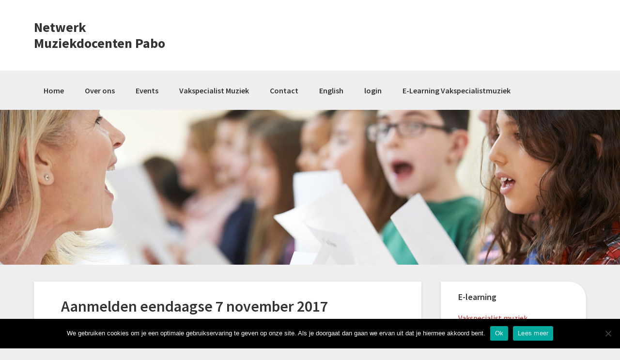

--- FILE ---
content_type: text/html; charset=UTF-8
request_url: https://netwerkmuziekdocentenpabo.nl/aanmelden-eendaagser/
body_size: 11620
content:
<!DOCTYPE html>
<html lang="nl-NL">
<head >
<meta charset="UTF-8" />
<meta name="viewport" content="width=device-width, initial-scale=1" />
<title>Aanmelden eendaagse 7 november 2017</title>
<meta name='robots' content='max-image-preview:large' />
<link rel='dns-prefetch' href='//fonts.googleapis.com' />
<link rel="alternate" type="application/rss+xml" title="Netwerk Muziekdocenten Pabo &raquo; feed" href="https://netwerkmuziekdocentenpabo.nl/feed/" />
<link rel="alternate" type="application/rss+xml" title="Netwerk Muziekdocenten Pabo &raquo; reacties feed" href="https://netwerkmuziekdocentenpabo.nl/comments/feed/" />
<link rel="alternate" type="text/calendar" title="Netwerk Muziekdocenten Pabo &raquo; iCal Feed" href="https://netwerkmuziekdocentenpabo.nl/events/?ical=1" />
<link rel="alternate" type="application/rss+xml" title="Netwerk Muziekdocenten Pabo &raquo; Aanmelden eendaagse 7 november 2017 reacties feed" href="https://netwerkmuziekdocentenpabo.nl/aanmelden-eendaagser/feed/" />
<link rel="alternate" title="oEmbed (JSON)" type="application/json+oembed" href="https://netwerkmuziekdocentenpabo.nl/wp-json/oembed/1.0/embed?url=https%3A%2F%2Fnetwerkmuziekdocentenpabo.nl%2Faanmelden-eendaagser%2F" />
<link rel="alternate" title="oEmbed (XML)" type="text/xml+oembed" href="https://netwerkmuziekdocentenpabo.nl/wp-json/oembed/1.0/embed?url=https%3A%2F%2Fnetwerkmuziekdocentenpabo.nl%2Faanmelden-eendaagser%2F&#038;format=xml" />
<link rel="canonical" href="https://netwerkmuziekdocentenpabo.nl/aanmelden-eendaagser/" />
<style id='wp-img-auto-sizes-contain-inline-css' type='text/css'>
img:is([sizes=auto i],[sizes^="auto," i]){contain-intrinsic-size:3000px 1500px}
/*# sourceURL=wp-img-auto-sizes-contain-inline-css */
</style>
<link rel='stylesheet' id='genesis-simple-share-plugin-css-css' href='https://netwerkmuziekdocentenpabo.nl/wp-content/plugins/genesis-simple-share/assets/css/share.min.css?ver=0.1.0' type='text/css' media='all' />
<link rel='stylesheet' id='genesis-simple-share-genericons-css-css' href='https://netwerkmuziekdocentenpabo.nl/wp-content/plugins/genesis-simple-share/assets/css/genericons.min.css?ver=0.1.0' type='text/css' media='all' />
<link rel='stylesheet' id='genesis-nmp-css' href='https://netwerkmuziekdocentenpabo.nl/wp-content/themes/genesis-nmp/style.css?ver=2.2.4' type='text/css' media='all' />
<style id='wp-emoji-styles-inline-css' type='text/css'>

	img.wp-smiley, img.emoji {
		display: inline !important;
		border: none !important;
		box-shadow: none !important;
		height: 1em !important;
		width: 1em !important;
		margin: 0 0.07em !important;
		vertical-align: -0.1em !important;
		background: none !important;
		padding: 0 !important;
	}
/*# sourceURL=wp-emoji-styles-inline-css */
</style>
<link rel='stylesheet' id='wp-block-library-css' href='https://netwerkmuziekdocentenpabo.nl/wp-includes/css/dist/block-library/style.min.css?ver=6.9' type='text/css' media='all' />
<style id='global-styles-inline-css' type='text/css'>
:root{--wp--preset--aspect-ratio--square: 1;--wp--preset--aspect-ratio--4-3: 4/3;--wp--preset--aspect-ratio--3-4: 3/4;--wp--preset--aspect-ratio--3-2: 3/2;--wp--preset--aspect-ratio--2-3: 2/3;--wp--preset--aspect-ratio--16-9: 16/9;--wp--preset--aspect-ratio--9-16: 9/16;--wp--preset--color--black: #000000;--wp--preset--color--cyan-bluish-gray: #abb8c3;--wp--preset--color--white: #ffffff;--wp--preset--color--pale-pink: #f78da7;--wp--preset--color--vivid-red: #cf2e2e;--wp--preset--color--luminous-vivid-orange: #ff6900;--wp--preset--color--luminous-vivid-amber: #fcb900;--wp--preset--color--light-green-cyan: #7bdcb5;--wp--preset--color--vivid-green-cyan: #00d084;--wp--preset--color--pale-cyan-blue: #8ed1fc;--wp--preset--color--vivid-cyan-blue: #0693e3;--wp--preset--color--vivid-purple: #9b51e0;--wp--preset--gradient--vivid-cyan-blue-to-vivid-purple: linear-gradient(135deg,rgb(6,147,227) 0%,rgb(155,81,224) 100%);--wp--preset--gradient--light-green-cyan-to-vivid-green-cyan: linear-gradient(135deg,rgb(122,220,180) 0%,rgb(0,208,130) 100%);--wp--preset--gradient--luminous-vivid-amber-to-luminous-vivid-orange: linear-gradient(135deg,rgb(252,185,0) 0%,rgb(255,105,0) 100%);--wp--preset--gradient--luminous-vivid-orange-to-vivid-red: linear-gradient(135deg,rgb(255,105,0) 0%,rgb(207,46,46) 100%);--wp--preset--gradient--very-light-gray-to-cyan-bluish-gray: linear-gradient(135deg,rgb(238,238,238) 0%,rgb(169,184,195) 100%);--wp--preset--gradient--cool-to-warm-spectrum: linear-gradient(135deg,rgb(74,234,220) 0%,rgb(151,120,209) 20%,rgb(207,42,186) 40%,rgb(238,44,130) 60%,rgb(251,105,98) 80%,rgb(254,248,76) 100%);--wp--preset--gradient--blush-light-purple: linear-gradient(135deg,rgb(255,206,236) 0%,rgb(152,150,240) 100%);--wp--preset--gradient--blush-bordeaux: linear-gradient(135deg,rgb(254,205,165) 0%,rgb(254,45,45) 50%,rgb(107,0,62) 100%);--wp--preset--gradient--luminous-dusk: linear-gradient(135deg,rgb(255,203,112) 0%,rgb(199,81,192) 50%,rgb(65,88,208) 100%);--wp--preset--gradient--pale-ocean: linear-gradient(135deg,rgb(255,245,203) 0%,rgb(182,227,212) 50%,rgb(51,167,181) 100%);--wp--preset--gradient--electric-grass: linear-gradient(135deg,rgb(202,248,128) 0%,rgb(113,206,126) 100%);--wp--preset--gradient--midnight: linear-gradient(135deg,rgb(2,3,129) 0%,rgb(40,116,252) 100%);--wp--preset--font-size--small: 13px;--wp--preset--font-size--medium: 20px;--wp--preset--font-size--large: 36px;--wp--preset--font-size--x-large: 42px;--wp--preset--spacing--20: 0.44rem;--wp--preset--spacing--30: 0.67rem;--wp--preset--spacing--40: 1rem;--wp--preset--spacing--50: 1.5rem;--wp--preset--spacing--60: 2.25rem;--wp--preset--spacing--70: 3.38rem;--wp--preset--spacing--80: 5.06rem;--wp--preset--shadow--natural: 6px 6px 9px rgba(0, 0, 0, 0.2);--wp--preset--shadow--deep: 12px 12px 50px rgba(0, 0, 0, 0.4);--wp--preset--shadow--sharp: 6px 6px 0px rgba(0, 0, 0, 0.2);--wp--preset--shadow--outlined: 6px 6px 0px -3px rgb(255, 255, 255), 6px 6px rgb(0, 0, 0);--wp--preset--shadow--crisp: 6px 6px 0px rgb(0, 0, 0);}:where(.is-layout-flex){gap: 0.5em;}:where(.is-layout-grid){gap: 0.5em;}body .is-layout-flex{display: flex;}.is-layout-flex{flex-wrap: wrap;align-items: center;}.is-layout-flex > :is(*, div){margin: 0;}body .is-layout-grid{display: grid;}.is-layout-grid > :is(*, div){margin: 0;}:where(.wp-block-columns.is-layout-flex){gap: 2em;}:where(.wp-block-columns.is-layout-grid){gap: 2em;}:where(.wp-block-post-template.is-layout-flex){gap: 1.25em;}:where(.wp-block-post-template.is-layout-grid){gap: 1.25em;}.has-black-color{color: var(--wp--preset--color--black) !important;}.has-cyan-bluish-gray-color{color: var(--wp--preset--color--cyan-bluish-gray) !important;}.has-white-color{color: var(--wp--preset--color--white) !important;}.has-pale-pink-color{color: var(--wp--preset--color--pale-pink) !important;}.has-vivid-red-color{color: var(--wp--preset--color--vivid-red) !important;}.has-luminous-vivid-orange-color{color: var(--wp--preset--color--luminous-vivid-orange) !important;}.has-luminous-vivid-amber-color{color: var(--wp--preset--color--luminous-vivid-amber) !important;}.has-light-green-cyan-color{color: var(--wp--preset--color--light-green-cyan) !important;}.has-vivid-green-cyan-color{color: var(--wp--preset--color--vivid-green-cyan) !important;}.has-pale-cyan-blue-color{color: var(--wp--preset--color--pale-cyan-blue) !important;}.has-vivid-cyan-blue-color{color: var(--wp--preset--color--vivid-cyan-blue) !important;}.has-vivid-purple-color{color: var(--wp--preset--color--vivid-purple) !important;}.has-black-background-color{background-color: var(--wp--preset--color--black) !important;}.has-cyan-bluish-gray-background-color{background-color: var(--wp--preset--color--cyan-bluish-gray) !important;}.has-white-background-color{background-color: var(--wp--preset--color--white) !important;}.has-pale-pink-background-color{background-color: var(--wp--preset--color--pale-pink) !important;}.has-vivid-red-background-color{background-color: var(--wp--preset--color--vivid-red) !important;}.has-luminous-vivid-orange-background-color{background-color: var(--wp--preset--color--luminous-vivid-orange) !important;}.has-luminous-vivid-amber-background-color{background-color: var(--wp--preset--color--luminous-vivid-amber) !important;}.has-light-green-cyan-background-color{background-color: var(--wp--preset--color--light-green-cyan) !important;}.has-vivid-green-cyan-background-color{background-color: var(--wp--preset--color--vivid-green-cyan) !important;}.has-pale-cyan-blue-background-color{background-color: var(--wp--preset--color--pale-cyan-blue) !important;}.has-vivid-cyan-blue-background-color{background-color: var(--wp--preset--color--vivid-cyan-blue) !important;}.has-vivid-purple-background-color{background-color: var(--wp--preset--color--vivid-purple) !important;}.has-black-border-color{border-color: var(--wp--preset--color--black) !important;}.has-cyan-bluish-gray-border-color{border-color: var(--wp--preset--color--cyan-bluish-gray) !important;}.has-white-border-color{border-color: var(--wp--preset--color--white) !important;}.has-pale-pink-border-color{border-color: var(--wp--preset--color--pale-pink) !important;}.has-vivid-red-border-color{border-color: var(--wp--preset--color--vivid-red) !important;}.has-luminous-vivid-orange-border-color{border-color: var(--wp--preset--color--luminous-vivid-orange) !important;}.has-luminous-vivid-amber-border-color{border-color: var(--wp--preset--color--luminous-vivid-amber) !important;}.has-light-green-cyan-border-color{border-color: var(--wp--preset--color--light-green-cyan) !important;}.has-vivid-green-cyan-border-color{border-color: var(--wp--preset--color--vivid-green-cyan) !important;}.has-pale-cyan-blue-border-color{border-color: var(--wp--preset--color--pale-cyan-blue) !important;}.has-vivid-cyan-blue-border-color{border-color: var(--wp--preset--color--vivid-cyan-blue) !important;}.has-vivid-purple-border-color{border-color: var(--wp--preset--color--vivid-purple) !important;}.has-vivid-cyan-blue-to-vivid-purple-gradient-background{background: var(--wp--preset--gradient--vivid-cyan-blue-to-vivid-purple) !important;}.has-light-green-cyan-to-vivid-green-cyan-gradient-background{background: var(--wp--preset--gradient--light-green-cyan-to-vivid-green-cyan) !important;}.has-luminous-vivid-amber-to-luminous-vivid-orange-gradient-background{background: var(--wp--preset--gradient--luminous-vivid-amber-to-luminous-vivid-orange) !important;}.has-luminous-vivid-orange-to-vivid-red-gradient-background{background: var(--wp--preset--gradient--luminous-vivid-orange-to-vivid-red) !important;}.has-very-light-gray-to-cyan-bluish-gray-gradient-background{background: var(--wp--preset--gradient--very-light-gray-to-cyan-bluish-gray) !important;}.has-cool-to-warm-spectrum-gradient-background{background: var(--wp--preset--gradient--cool-to-warm-spectrum) !important;}.has-blush-light-purple-gradient-background{background: var(--wp--preset--gradient--blush-light-purple) !important;}.has-blush-bordeaux-gradient-background{background: var(--wp--preset--gradient--blush-bordeaux) !important;}.has-luminous-dusk-gradient-background{background: var(--wp--preset--gradient--luminous-dusk) !important;}.has-pale-ocean-gradient-background{background: var(--wp--preset--gradient--pale-ocean) !important;}.has-electric-grass-gradient-background{background: var(--wp--preset--gradient--electric-grass) !important;}.has-midnight-gradient-background{background: var(--wp--preset--gradient--midnight) !important;}.has-small-font-size{font-size: var(--wp--preset--font-size--small) !important;}.has-medium-font-size{font-size: var(--wp--preset--font-size--medium) !important;}.has-large-font-size{font-size: var(--wp--preset--font-size--large) !important;}.has-x-large-font-size{font-size: var(--wp--preset--font-size--x-large) !important;}
/*# sourceURL=global-styles-inline-css */
</style>

<style id='classic-theme-styles-inline-css' type='text/css'>
/*! This file is auto-generated */
.wp-block-button__link{color:#fff;background-color:#32373c;border-radius:9999px;box-shadow:none;text-decoration:none;padding:calc(.667em + 2px) calc(1.333em + 2px);font-size:1.125em}.wp-block-file__button{background:#32373c;color:#fff;text-decoration:none}
/*# sourceURL=/wp-includes/css/classic-themes.min.css */
</style>
<link rel='stylesheet' id='awsm-ead-public-css' href='https://netwerkmuziekdocentenpabo.nl/wp-content/plugins/embed-any-document/css/embed-public.min.css?ver=2.7.4' type='text/css' media='all' />
<link rel='stylesheet' id='contact-form-7-css' href='https://netwerkmuziekdocentenpabo.nl/wp-content/plugins/contact-form-7/includes/css/styles.css?ver=5.9.8' type='text/css' media='all' />
<link rel='stylesheet' id='cookie-notice-front-css' href='https://netwerkmuziekdocentenpabo.nl/wp-content/plugins/cookie-notice/css/front.min.css?ver=2.4.18' type='text/css' media='all' />
<link rel='stylesheet' id='wsl-widget-css' href='https://netwerkmuziekdocentenpabo.nl/wp-content/plugins/wordpress-social-login/assets/css/style.css?ver=6.9' type='text/css' media='all' />
<link rel='stylesheet' id='genesis-sample-fonts-css' href='//fonts.googleapis.com/css?family=Source+Sans+Pro%3A400%2C600%2C700&#038;ver=2.2.4' type='text/css' media='all' />
<link rel='stylesheet' id='dashicons-css' href='https://netwerkmuziekdocentenpabo.nl/wp-includes/css/dashicons.min.css?ver=6.9' type='text/css' media='all' />
<link rel='stylesheet' id='wp-user-avatar-css' href='https://netwerkmuziekdocentenpabo.nl/wp-content/plugins/wp-user-avatar-pro/assets/css/wp-user-avatar.css?ver=4.0.9' type='text/css' media='all' />
<link rel='stylesheet' id='jcrop-css' href='https://netwerkmuziekdocentenpabo.nl/wp-includes/js/jcrop/jquery.Jcrop.min.css?ver=0.9.15' type='text/css' media='all' />
<link rel='stylesheet' id='mimetypes-link-icons-css' href='https://netwerkmuziekdocentenpabo.nl/wp-content/plugins/mimetypes-link-icons/css/style.php?cssvars=[base64]&#038;ver=3.0' type='text/css' media='all' />
<link rel='stylesheet' id='displayfeaturedimage-style-css' href='https://netwerkmuziekdocentenpabo.nl/wp-content/plugins/display-featured-image-genesis/includes/css/display-featured-image-genesis.css?ver=3.2.3' type='text/css' media='all' />
<style id='displayfeaturedimage-style-inline-css' type='text/css'>
.big-leader { max-height: 320px; }.big-leader__image { max-height: 320px;animation: dfig-fadein 750ms; }
/*# sourceURL=displayfeaturedimage-style-inline-css */
</style>
<link rel='stylesheet' id='nmp-styles-css' href='https://netwerkmuziekdocentenpabo.nl/wp-content/themes/genesis-nmp/nmp.css?ver=6.9' type='text/css' media='all' />
<script type="text/javascript" src="https://netwerkmuziekdocentenpabo.nl/wp-includes/js/jquery/jquery.min.js?ver=3.7.1" id="jquery-core-js"></script>
<script type="text/javascript" src="https://netwerkmuziekdocentenpabo.nl/wp-includes/js/jquery/jquery-migrate.min.js?ver=3.4.1" id="jquery-migrate-js"></script>
<script type="text/javascript" src="https://netwerkmuziekdocentenpabo.nl/wp-content/plugins/genesis-simple-share/assets/js/sharrre/jquery.sharrre.min.js?ver=0.1.0" id="genesis-simple-share-plugin-js-js"></script>
<script type="text/javascript" src="https://netwerkmuziekdocentenpabo.nl/wp-content/plugins/genesis-simple-share/assets/js/waypoints.min.js?ver=0.1.0" id="genesis-simple-share-waypoint-js-js"></script>
<script type="text/javascript" id="cookie-notice-front-js-before">
/* <![CDATA[ */
var cnArgs = {"ajaxUrl":"https:\/\/netwerkmuziekdocentenpabo.nl\/wp-admin\/admin-ajax.php","nonce":"63139edb13","hideEffect":"fade","position":"bottom","onScroll":false,"onScrollOffset":100,"onClick":false,"cookieName":"cookie_notice_accepted","cookieTime":2592000,"cookieTimeRejected":2592000,"globalCookie":false,"redirection":false,"cache":false,"revokeCookies":false,"revokeCookiesOpt":"automatic"};

//# sourceURL=cookie-notice-front-js-before
/* ]]> */
</script>
<script type="text/javascript" src="https://netwerkmuziekdocentenpabo.nl/wp-content/plugins/cookie-notice/js/front.min.js?ver=2.4.18" id="cookie-notice-front-js"></script>
<script type="text/javascript" src="https://netwerkmuziekdocentenpabo.nl/wp-includes/js/jcrop/jquery.Jcrop.min.js?ver=0.9.15" id="jcrop-js"></script>
<script type="text/javascript" src="https://netwerkmuziekdocentenpabo.nl/wp-content/plugins/wp-user-avatar-pro/assets/js/webcam.js?ver=4.0.9" id="wp-user-avatar-webcam-js"></script>
<script type="text/javascript" id="wp-user-avatar-imgloader-js-extra">
/* <![CDATA[ */
var wpua_imgloader_vars = {"url":"https://netwerkmuziekdocentenpabo.nl/wp-admin/admin-ajax.php","WPUA_URL":"https://netwerkmuziekdocentenpabo.nl/wp-content/plugins/wp-user-avatar-pro/","WPUA_MEDIA":"false","wpua_webcam":"true","wpua_string":{"file_type_error":"File Type is not valid.","file_type_error_description":"Valid File Type is jpeg, png and gif.","file_size_error":"File Size is too big","file_size_error_description":"File uploading limits:  Size 1.91 MB","no_image":"Oops! Seems you didn't select any image.","no_image_instruction":"It's easy. Click within dotted area.","upload_image":"Upload Image","media_uploader":"Media Uploader","drop_instruction":"Drop image here or click to upload.","control_instruction":"Select your image, crop and save it.","close":"Close","save":"Save Image","capture_image":"Capture Image","webcam_on":"Use Camera","mediamanager_on_title":"Media Manager is turned ON.","mediamanager_on_instruction":"Click within dotted area to choose image from media manager"},"restriction":{"strickly_resize":"1","max_file_size":"2000000","max_file_width":"","max_file_height":""}};
//# sourceURL=wp-user-avatar-imgloader-js-extra
/* ]]> */
</script>
<script type="text/javascript" src="https://netwerkmuziekdocentenpabo.nl/wp-content/plugins/wp-user-avatar-pro/assets/js/wpua-imgloader.js?ver=4.0.9" id="wp-user-avatar-imgloader-js"></script>
<link rel="https://api.w.org/" href="https://netwerkmuziekdocentenpabo.nl/wp-json/" /><link rel="alternate" title="JSON" type="application/json" href="https://netwerkmuziekdocentenpabo.nl/wp-json/wp/v2/posts/965" /><link rel="EditURI" type="application/rsd+xml" title="RSD" href="https://netwerkmuziekdocentenpabo.nl/xmlrpc.php?rsd" />
<meta name="tec-api-version" content="v1"><meta name="tec-api-origin" content="https://netwerkmuziekdocentenpabo.nl"><link rel="alternate" href="https://netwerkmuziekdocentenpabo.nl/wp-json/tribe/events/v1/" /><link rel="pingback" href="https://netwerkmuziekdocentenpabo.nl/xmlrpc.php" />
			<style>
			.avatar_overlays p  {
 				background: rgba(0, 0, 0, );
 				color: ;
				}
			.wpuap_tooltip:hover .wpuap_tooltip_content {
		    display: inline;
		    position: absolute;
		    color: ;
		    border: 1px solid ;
		    background: 			}

			.avatar_container [class^=icon-],
			.avatar_container [class*=" icon-"] {
			    color: #0073AA !important;
			}

			#ci-modal {
			    background-color: #0073AA !important;
			}
						</style>
		<link rel="icon" href="https://netwerkmuziekdocentenpabo.nl/wp-content/uploads/2017/04/cropped-cropped-image001-32x32.png" sizes="32x32" />
<link rel="icon" href="https://netwerkmuziekdocentenpabo.nl/wp-content/uploads/2017/04/cropped-cropped-image001-192x192.png" sizes="192x192" />
<link rel="apple-touch-icon" href="https://netwerkmuziekdocentenpabo.nl/wp-content/uploads/2017/04/cropped-cropped-image001-180x180.png" />
<meta name="msapplication-TileImage" content="https://netwerkmuziekdocentenpabo.nl/wp-content/uploads/2017/04/cropped-cropped-image001-270x270.png" />
<style id="sccss">/* Enter Your Custom CSS Here */

article.type-post > div > p:first-of-type::first-letter,
article.type-page > div > p:first-of-type::first-letter,
div.tribe-events-content p:first-of-type::first-letter {
	font-size: 32px;
	font-size: 3.2rem;
	font-weight: 900;
	color: #c3251d;
	line-height: 1em;
}
</style></head>
<body class="wp-singular post-template-default single single-post postid-965 single-format-standard wp-theme-genesis wp-child-theme-genesis-nmp cookies-not-set tribe-no-js page-template-genesis-nmp custom-header content-sidebar genesis-breadcrumbs-hidden genesis-footer-widgets-visible has-leader" itemscope itemtype="https://schema.org/WebPage"><div class="site-container"><ul class="genesis-skip-link"><li><a href="#genesis-nav-primary" class="screen-reader-shortcut"> Skip to primary navigation</a></li><li><a href="#genesis-content" class="screen-reader-shortcut"> Skip to main content</a></li><li><a href="#genesis-sidebar-primary" class="screen-reader-shortcut"> Skip to primary sidebar</a></li><li><a href="#genesis-footer-widgets" class="screen-reader-shortcut"> Skip to footer</a></li></ul><header class="site-header" itemscope itemtype="https://schema.org/WPHeader"><div class="wrap"><div class="title-area"><p class="site-title" itemprop="headline"><a href="https://netwerkmuziekdocentenpabo.nl/">Netwerk Muziekdocenten Pabo</a></p></div><div class="widget-area header-widget-area"></div></div></header><nav class="nav-primary" aria-label="Main" itemscope itemtype="https://schema.org/SiteNavigationElement" id="genesis-nav-primary"><div class="wrap"><ul id="menu-public-menu" class="menu genesis-nav-menu menu-primary js-superfish"><li id="menu-item-234" class="menu-item menu-item-type-custom menu-item-object-custom menu-item-home menu-item-234"><a href="https://netwerkmuziekdocentenpabo.nl/" itemprop="url"><span itemprop="name">Home</span></a></li>
<li id="menu-item-135" class="menu-item menu-item-type-post_type menu-item-object-page menu-item-135"><a href="https://netwerkmuziekdocentenpabo.nl/over-ons/" itemprop="url"><span itemprop="name">Over ons</span></a></li>
<li id="menu-item-137" class="menu-item menu-item-type-custom menu-item-object-custom menu-item-137"><a href="https://netwerkmuziekdocentenpabo.nl/events/" itemprop="url"><span itemprop="name">Events</span></a></li>
<li id="menu-item-134" class="menu-item menu-item-type-post_type menu-item-object-page menu-item-134"><a href="https://netwerkmuziekdocentenpabo.nl/vakspecialist-muziek/" itemprop="url"><span itemprop="name">Vakspecialist Muziek</span></a></li>
<li id="menu-item-136" class="menu-item menu-item-type-post_type menu-item-object-page menu-item-136"><a href="https://netwerkmuziekdocentenpabo.nl/contact/" itemprop="url"><span itemprop="name">Contact</span></a></li>
<li id="menu-item-450" class="menu-item menu-item-type-post_type menu-item-object-page menu-item-450"><a href="https://netwerkmuziekdocentenpabo.nl/english/" itemprop="url"><span itemprop="name">English</span></a></li>
<li id="menu-item-3445" class="menu-item menu-item-type-custom menu-item-object-custom menu-item-3445"><a href="https://netwerkmuziekdocentenpabo.nl/wp-login.php" itemprop="url"><span itemprop="name">login</span></a></li>
<li id="menu-item-3455" class="menu-item menu-item-type-custom menu-item-object-custom menu-item-3455"><a href="https://netwerkmuziekdocentenpabo.nl/e-learning" itemprop="url"><span itemprop="name">E-Learning Vakspecialistmuziek</span></a></li>
</ul></div></nav><div class="big-leader"><div class="wrap"></div><noscript><div class="backstretch no-js"><img width="1500" height="750" src="https://netwerkmuziekdocentenpabo.nl/wp-content/uploads/2017/02/header-zingen-2.jpg" class="big-leader__image post-image" alt="Aanmelden eendaagse 7 november 2017" aria-hidden="true" decoding="async" fetchpriority="high" srcset="https://netwerkmuziekdocentenpabo.nl/wp-content/uploads/2017/02/header-zingen-2.jpg 1500w, https://netwerkmuziekdocentenpabo.nl/wp-content/uploads/2017/02/header-zingen-2-300x150.jpg 300w, https://netwerkmuziekdocentenpabo.nl/wp-content/uploads/2017/02/header-zingen-2-768x384.jpg 768w, https://netwerkmuziekdocentenpabo.nl/wp-content/uploads/2017/02/header-zingen-2-1024x512.jpg 1024w" sizes="(max-width: 1500px) 100vw, 1500px" /></div></noscript></div><div class="site-inner"><div class="content-sidebar-wrap"><main class="content" id="genesis-content"><article class="post-965 post type-post status-publish format-standard category-nieuws entry" aria-label="Aanmelden eendaagse 7 november 2017" itemscope itemtype="https://schema.org/CreativeWork"><header class="entry-header"><h1 class="entry-title" itemprop="headline">Aanmelden eendaagse 7 november 2017</h1>
<p class="entry-meta"><time class="entry-time" itemprop="datePublished" datetime="2017-09-08T11:26:00+02:00">08-09-2017</time> door  <span class="entry-author" itemprop="author" itemscope itemtype="https://schema.org/Person"><a href="https://netwerkmuziekdocentenpabo.nl/author/rovro/" class="entry-author-link" rel="author" itemprop="url"><span class="entry-author-name" itemprop="name">Roeland Vrolijk</span></a></span> <span class="entry-comments-link"><a href="https://netwerkmuziekdocentenpabo.nl/aanmelden-eendaagser/#respond">Laat een reactie achter</a></span> </p></header><div class="entry-content" itemprop="text"><p><img decoding="async" class="alignnone size-full wp-image-869" src="https://netwerkmuziekdocentenpabo.nl/wp-content/uploads/2017/07/Schermafbeelding-2017-07-15-om-10.58.15.png" alt="" width="268" height="208" /></p>
<p>Beste leden en geïnteresseerden,</p>
<p>De werkgroep voor de eendaagse vraagt of jullie je <strong>vóór 15 september</strong> a.s. via de onderstaande link willen inschrijven voor deelname aan de eendaagse op 7 november in Gouda:</p>
<p>Inschrijven kan hier: <a href="https://goo.gl/forms/dSdK1nl1G5qTsXmk1">https://goo.gl/forms/dSdK1nl1G5qTsXmk1</a></p>
<p>Namens de werkgroep,</p>
<p>Suzanne Kratsborn, Ton van Driel en Roeland Vrolijk</p>
<div class="share-after share-filled share-medium" id="share-after-965"><div class="googlePlus" id="googleplus-after-965" data-url="https://netwerkmuziekdocentenpabo.nl/aanmelden-eendaagser/" data-urlalt="https://netwerkmuziekdocentenpabo.nl/?p=965" data-text="Aanmelden eendaagse 7 november 2017" data-title="Share" data-reader="Share on Google Plus" data-count="%s shares on Google Plus"></div><div class="facebook" id="facebook-after-965" data-url="https://netwerkmuziekdocentenpabo.nl/aanmelden-eendaagser/" data-urlalt="https://netwerkmuziekdocentenpabo.nl/?p=965" data-text="Aanmelden eendaagse 7 november 2017" data-title="Share" data-reader="Share on Facebook" data-count="%s shares on Facebook"></div><div class="twitter" id="twitter-after-965" data-url="https://netwerkmuziekdocentenpabo.nl/aanmelden-eendaagser/" data-urlalt="https://netwerkmuziekdocentenpabo.nl/?p=965" data-text="Aanmelden eendaagse 7 november 2017" data-title="Share" data-reader="Share this" data-count="%s Shares"></div><div class="linkedin" id="linkedin-after-965" data-url="https://netwerkmuziekdocentenpabo.nl/aanmelden-eendaagser/" data-urlalt="https://netwerkmuziekdocentenpabo.nl/?p=965" data-text="Aanmelden eendaagse 7 november 2017" data-title="Share" data-reader="Share on LinkedIn" data-count="%s shares on LinkedIn"></div></div>
			<script type='text/javascript'>
				jQuery(document).ready(function($) {
					$('#googleplus-after-965').sharrre({
										  share: {
										    googlePlus: true
										  },
										  urlCurl: 'https://netwerkmuziekdocentenpabo.nl/wp-content/plugins/genesis-simple-share/assets/js/sharrre/sharrre.php',
										  enableHover: false,
										  enableTracking: true,
										  
										  buttons: {  },
										  click: function(api, options){
										    api.simulateClick();
										    api.openPopup('googlePlus');
										  }
										});
$('#facebook-after-965').sharrre({
										  share: {
										    facebook: true
										  },
										  urlCurl: 'https://netwerkmuziekdocentenpabo.nl/wp-content/plugins/genesis-simple-share/assets/js/sharrre/sharrre.php',
										  enableHover: false,
										  enableTracking: true,
										  disableCount: true,
										  buttons: {  },
										  click: function(api, options){
										    api.simulateClick();
										    api.openPopup('facebook');
										  }
										});
$('#twitter-after-965').sharrre({
										  share: {
										    twitter: true
										  },
										  urlCurl: 'https://netwerkmuziekdocentenpabo.nl/wp-content/plugins/genesis-simple-share/assets/js/sharrre/sharrre.php',
										  enableHover: false,
										  enableTracking: true,
										  
										  buttons: {  },
										  click: function(api, options){
										    api.simulateClick();
										    api.openPopup('twitter');
										  }
										});
$('#linkedin-after-965').sharrre({
										  share: {
										    linkedin: true
										  },
										  urlCurl: 'https://netwerkmuziekdocentenpabo.nl/wp-content/plugins/genesis-simple-share/assets/js/sharrre/sharrre.php',
										  enableHover: false,
										  enableTracking: true,
										  
										  buttons: {  },
										  click: function(api, options){
										    api.simulateClick();
										    api.openPopup('linkedin');
										  }
										});

				});
		</script><!--<rdf:RDF xmlns:rdf="http://www.w3.org/1999/02/22-rdf-syntax-ns#"
			xmlns:dc="http://purl.org/dc/elements/1.1/"
			xmlns:trackback="http://madskills.com/public/xml/rss/module/trackback/">
		<rdf:Description rdf:about="https://netwerkmuziekdocentenpabo.nl/aanmelden-eendaagser/"
    dc:identifier="https://netwerkmuziekdocentenpabo.nl/aanmelden-eendaagser/"
    dc:title="Aanmelden eendaagse 7 november 2017"
    trackback:ping="https://netwerkmuziekdocentenpabo.nl/aanmelden-eendaagser/trackback/" />
</rdf:RDF>-->
</div><footer class="entry-footer"><p class="entry-meta"><span class="entry-categories">Gecategoriseerd onder: <a href="https://netwerkmuziekdocentenpabo.nl/category/nieuws/" rel="category tag">Nieuws</a></span> </p></footer></article><section class="author-box" itemprop="author" itemscope itemtype="https://schema.org/Person"><img src="https://netwerkmuziekdocentenpabo.nl/wp-content/uploads/wp-user-avatar/avatar1540541316.png" width="90" height="90" alt="Roeland Vrolijk" class="avatar avatar-90 wp-user-avatar wp-user-avatar-90 alignnone photo" /><h4 class="author-box-title">Over  <span itemprop="name">Roeland Vrolijk</span></h4><div class="author-box-content" itemprop="description"><p>Roeland Vrolijk is opleidingsdocent muziek aan de Thomas More Hogeschool en Codarts Rotterdam. Ook is hij voorzitter van het NMP: Netwerk Muziekdocenten Pabo.</p>
</div></section><h2 class="screen-reader-text">Lezer interacties</h2>	<div id="respond" class="comment-respond">
		<h3 id="reply-title" class="comment-reply-title">Geef een reactie <small><a rel="nofollow" id="cancel-comment-reply-link" href="/aanmelden-eendaagser/#respond" style="display:none;">Reactie annuleren</a></small></h3><p class="must-log-in">Je moet <a href="https://netwerkmuziekdocentenpabo.nl/wp-login.php?redirect_to=https%3A%2F%2Fnetwerkmuziekdocentenpabo.nl%2Faanmelden-eendaagser%2F"> ingelogd zijn op</a> om een reactie te plaatsen.</p>
<!--
	wsl_render_auth_widget
	WordPress Social Login 2.3.3.
	http://wordpress.org/plugins/wordpress-social-login/
-->

<style type="text/css">
.wp-social-login-connect-with{}.wp-social-login-provider-list{}.wp-social-login-provider-list a{}.wp-social-login-provider-list img{}.wsl_connect_with_provider{}</style>

<div class="wp-social-login-widget">

	<div class="wp-social-login-connect-with">Connect with:</div>

	<div class="wp-social-login-provider-list">

		<a rel="nofollow" href="https://netwerkmuziekdocentenpabo.nl/wp-login.php?action=wordpress_social_authenticate&#038;mode=login&#038;provider=Google&#038;redirect_to=https%3A%2F%2Fnetwerkmuziekdocentenpabo.nl%2Faanmelden-eendaagser%2F" title="Connect with Google" class="wp-social-login-provider wp-social-login-provider-google" data-provider="Google">
			<img alt="Google" title="Connect with Google" src="https://netwerkmuziekdocentenpabo.nl/wp-content/plugins/wordpress-social-login/assets/img/32x32/wpzoom//google.png" />
		</a>

	</div>

	<div class="wp-social-login-widget-clearing"></div>

</div>

<!-- wsl_render_auth_widget -->

	</div><!-- #respond -->
	</main><aside class="sidebar sidebar-primary widget-area" role="complementary" aria-label="Primary Sidebar" itemscope itemtype="https://schema.org/WPSideBar" id="genesis-sidebar-primary"><h2 class="genesis-sidebar-title screen-reader-text">Primary Sidebar</h2><section id="nav_menu-5" class="widget widget_nav_menu"><div class="widget-wrap"><h3 class="widgettitle widget-title">E-learning</h3>
<div class="menu-e-learning-container"><ul id="menu-e-learning" class="menu"><li id="menu-item-295" class="menu-item menu-item-type-custom menu-item-object-custom menu-item-295"><a href="https://netwerkmuziekdocentenpabo.nl/e-learning" itemprop="url">Vakspecialist muziek</a></li>
</ul></div></div></section>
<section id="archives-4" class="widget widget_archive"><div class="widget-wrap"><h3 class="widgettitle widget-title">Archieven</h3>
		<label class="screen-reader-text" for="archives-dropdown-4">Archieven</label>
		<select id="archives-dropdown-4" name="archive-dropdown">
			
			<option value="">Maand selecteren</option>
				<option value='https://netwerkmuziekdocentenpabo.nl/2025/09/'> september 2025 &nbsp;(1)</option>
	<option value='https://netwerkmuziekdocentenpabo.nl/2025/04/'> april 2025 &nbsp;(1)</option>
	<option value='https://netwerkmuziekdocentenpabo.nl/2024/03/'> maart 2024 &nbsp;(1)</option>
	<option value='https://netwerkmuziekdocentenpabo.nl/2023/04/'> april 2023 &nbsp;(1)</option>
	<option value='https://netwerkmuziekdocentenpabo.nl/2023/01/'> januari 2023 &nbsp;(1)</option>
	<option value='https://netwerkmuziekdocentenpabo.nl/2022/03/'> maart 2022 &nbsp;(1)</option>
	<option value='https://netwerkmuziekdocentenpabo.nl/2021/10/'> oktober 2021 &nbsp;(2)</option>
	<option value='https://netwerkmuziekdocentenpabo.nl/2021/08/'> augustus 2021 &nbsp;(1)</option>
	<option value='https://netwerkmuziekdocentenpabo.nl/2021/05/'> mei 2021 &nbsp;(2)</option>
	<option value='https://netwerkmuziekdocentenpabo.nl/2021/04/'> april 2021 &nbsp;(1)</option>
	<option value='https://netwerkmuziekdocentenpabo.nl/2021/03/'> maart 2021 &nbsp;(1)</option>
	<option value='https://netwerkmuziekdocentenpabo.nl/2021/01/'> januari 2021 &nbsp;(1)</option>
	<option value='https://netwerkmuziekdocentenpabo.nl/2020/11/'> november 2020 &nbsp;(1)</option>
	<option value='https://netwerkmuziekdocentenpabo.nl/2020/10/'> oktober 2020 &nbsp;(2)</option>
	<option value='https://netwerkmuziekdocentenpabo.nl/2020/09/'> september 2020 &nbsp;(2)</option>
	<option value='https://netwerkmuziekdocentenpabo.nl/2020/07/'> juli 2020 &nbsp;(1)</option>
	<option value='https://netwerkmuziekdocentenpabo.nl/2020/06/'> juni 2020 &nbsp;(1)</option>
	<option value='https://netwerkmuziekdocentenpabo.nl/2020/03/'> maart 2020 &nbsp;(2)</option>
	<option value='https://netwerkmuziekdocentenpabo.nl/2019/12/'> december 2019 &nbsp;(1)</option>
	<option value='https://netwerkmuziekdocentenpabo.nl/2019/11/'> november 2019 &nbsp;(1)</option>
	<option value='https://netwerkmuziekdocentenpabo.nl/2019/10/'> oktober 2019 &nbsp;(1)</option>
	<option value='https://netwerkmuziekdocentenpabo.nl/2019/09/'> september 2019 &nbsp;(1)</option>
	<option value='https://netwerkmuziekdocentenpabo.nl/2019/03/'> maart 2019 &nbsp;(1)</option>
	<option value='https://netwerkmuziekdocentenpabo.nl/2019/01/'> januari 2019 &nbsp;(1)</option>
	<option value='https://netwerkmuziekdocentenpabo.nl/2018/10/'> oktober 2018 &nbsp;(1)</option>
	<option value='https://netwerkmuziekdocentenpabo.nl/2018/09/'> september 2018 &nbsp;(1)</option>
	<option value='https://netwerkmuziekdocentenpabo.nl/2018/08/'> augustus 2018 &nbsp;(1)</option>
	<option value='https://netwerkmuziekdocentenpabo.nl/2018/04/'> april 2018 &nbsp;(1)</option>
	<option value='https://netwerkmuziekdocentenpabo.nl/2018/02/'> februari 2018 &nbsp;(1)</option>
	<option value='https://netwerkmuziekdocentenpabo.nl/2017/11/'> november 2017 &nbsp;(2)</option>
	<option value='https://netwerkmuziekdocentenpabo.nl/2017/09/'> september 2017 &nbsp;(6)</option>
	<option value='https://netwerkmuziekdocentenpabo.nl/2017/08/'> augustus 2017 &nbsp;(2)</option>
	<option value='https://netwerkmuziekdocentenpabo.nl/2017/07/'> juli 2017 &nbsp;(2)</option>
	<option value='https://netwerkmuziekdocentenpabo.nl/2017/06/'> juni 2017 &nbsp;(1)</option>
	<option value='https://netwerkmuziekdocentenpabo.nl/2017/05/'> mei 2017 &nbsp;(1)</option>
	<option value='https://netwerkmuziekdocentenpabo.nl/2017/04/'> april 2017 &nbsp;(3)</option>
	<option value='https://netwerkmuziekdocentenpabo.nl/2017/03/'> maart 2017 &nbsp;(3)</option>
	<option value='https://netwerkmuziekdocentenpabo.nl/2017/02/'> februari 2017 &nbsp;(3)</option>
	<option value='https://netwerkmuziekdocentenpabo.nl/2017/01/'> januari 2017 &nbsp;(3)</option>
	<option value='https://netwerkmuziekdocentenpabo.nl/2016/12/'> december 2016 &nbsp;(2)</option>

		</select>

			<script type="text/javascript">
/* <![CDATA[ */

( ( dropdownId ) => {
	const dropdown = document.getElementById( dropdownId );
	function onSelectChange() {
		setTimeout( () => {
			if ( 'escape' === dropdown.dataset.lastkey ) {
				return;
			}
			if ( dropdown.value ) {
				document.location.href = dropdown.value;
			}
		}, 250 );
	}
	function onKeyUp( event ) {
		if ( 'Escape' === event.key ) {
			dropdown.dataset.lastkey = 'escape';
		} else {
			delete dropdown.dataset.lastkey;
		}
	}
	function onClick() {
		delete dropdown.dataset.lastkey;
	}
	dropdown.addEventListener( 'keyup', onKeyUp );
	dropdown.addEventListener( 'click', onClick );
	dropdown.addEventListener( 'change', onSelectChange );
})( "archives-dropdown-4" );

//# sourceURL=WP_Widget_Archives%3A%3Awidget
/* ]]> */
</script>
</div></section>
</aside></div></div><div class="footer-widgets" id="genesis-footer-widgets"><h2 class="genesis-sidebar-title screen-reader-text">Footer</h2><div class="wrap"><div class="widget-area footer-widgets-1 footer-widget-area"><section id="meta-6" class="widget widget_meta"><div class="widget-wrap"><h3 class="widgettitle widget-title">Meta</h3>

		<ul>
			<li><a href="https://netwerkmuziekdocentenpabo.nl/wp-login.php?action=register">Registreren</a></li>			<li><a href="https://netwerkmuziekdocentenpabo.nl/wp-login.php">Login</a></li>
			<li><a href="https://netwerkmuziekdocentenpabo.nl/feed/">Berichten feed</a></li>
			<li><a href="https://netwerkmuziekdocentenpabo.nl/comments/feed/">Reacties feed</a></li>

			<li><a href="https://wordpress.org/">WordPress.org</a></li>
		</ul>

		</div></section>
</div><div class="widget-area footer-widgets-2 footer-widget-area"><section id="nav_menu-4" class="widget widget_nav_menu"><div class="widget-wrap"><h3 class="widgettitle widget-title">Support</h3>
<div class="menu-footer-menu-a-container"><ul id="menu-footer-menu-a" class="menu"><li id="menu-item-276" class="menu-item menu-item-type-post_type menu-item-object-page menu-item-276"><a href="https://netwerkmuziekdocentenpabo.nl/contact/" itemprop="url">Contact</a></li>
<li id="menu-item-277" class="menu-item menu-item-type-post_type menu-item-object-page menu-item-277"><a href="https://netwerkmuziekdocentenpabo.nl/sitemap/" itemprop="url">Sitemap</a></li>
<li id="menu-item-278" class="menu-item menu-item-type-post_type menu-item-object-page menu-item-278"><a href="https://netwerkmuziekdocentenpabo.nl/gebruikersvoorwaarden/" itemprop="url">Gebruikersvoorwaarden</a></li>
<li id="menu-item-310" class="menu-item menu-item-type-post_type menu-item-object-page menu-item-310"><a href="https://netwerkmuziekdocentenpabo.nl/cookieverklaring/" itemprop="url">Cookieverklaring</a></li>
<li id="menu-item-1320" class="menu-item menu-item-type-post_type menu-item-object-page menu-item-1320"><a href="https://netwerkmuziekdocentenpabo.nl/privacy-verklaring/" itemprop="url">Privacy-verklaring</a></li>
</ul></div></div></section>
</div><div class="widget-area footer-widgets-3 footer-widget-area"><section id="nav_menu-6" class="widget widget_nav_menu"><div class="widget-wrap"><h3 class="widgettitle widget-title">Social</h3>
<div class="menu-social-container"><ul id="menu-social" class="menu"><li id="menu-item-311" class="menu-item menu-item-type-custom menu-item-object-custom menu-item-311"><a href="http://www.facebook.com" itemprop="url">Facebook</a></li>
<li id="menu-item-312" class="menu-item menu-item-type-custom menu-item-object-custom menu-item-312"><a href="https://twitter.com/NetwerkMP" itemprop="url">Twitter</a></li>
</ul></div></div></section>
</div></div></div><footer class="site-footer" itemscope itemtype="https://schema.org/WPFooter"><div class="wrap"><nav class="nav-secondary" aria-label="Secondary" itemscope itemtype="https://schema.org/SiteNavigationElement"><div class="wrap"><ul id="menu-public-menu-1" class="menu genesis-nav-menu menu-secondary js-superfish"><li class="menu-item menu-item-type-custom menu-item-object-custom menu-item-home menu-item-234"><a href="https://netwerkmuziekdocentenpabo.nl/" itemprop="url"><span itemprop="name">Home</span></a></li>
<li class="menu-item menu-item-type-post_type menu-item-object-page menu-item-135"><a href="https://netwerkmuziekdocentenpabo.nl/over-ons/" itemprop="url"><span itemprop="name">Over ons</span></a></li>
<li class="menu-item menu-item-type-custom menu-item-object-custom menu-item-137"><a href="https://netwerkmuziekdocentenpabo.nl/events/" itemprop="url"><span itemprop="name">Events</span></a></li>
<li class="menu-item menu-item-type-post_type menu-item-object-page menu-item-134"><a href="https://netwerkmuziekdocentenpabo.nl/vakspecialist-muziek/" itemprop="url"><span itemprop="name">Vakspecialist Muziek</span></a></li>
<li class="menu-item menu-item-type-post_type menu-item-object-page menu-item-136"><a href="https://netwerkmuziekdocentenpabo.nl/contact/" itemprop="url"><span itemprop="name">Contact</span></a></li>
<li class="menu-item menu-item-type-post_type menu-item-object-page menu-item-450"><a href="https://netwerkmuziekdocentenpabo.nl/english/" itemprop="url"><span itemprop="name">English</span></a></li>
<li class="menu-item menu-item-type-custom menu-item-object-custom menu-item-3445"><a href="https://netwerkmuziekdocentenpabo.nl/wp-login.php" itemprop="url"><span itemprop="name">login</span></a></li>
<li class="menu-item menu-item-type-custom menu-item-object-custom menu-item-3455"><a href="https://netwerkmuziekdocentenpabo.nl/e-learning" itemprop="url"><span itemprop="name">E-Learning Vakspecialistmuziek</span></a></li>
</ul></div></nav>	<p>&copy; 2017 <a href="https://netwerkmuziekdocentenpabo.nl/" class="footer-upworks-link">Netwerk Muziekdocenten Pabo</a> - Website by <a href="http://upworks.nl/" target="_blank" class="footer-upworks-link">UPworks</a></p>
	</div></footer></div><script type="speculationrules">
{"prefetch":[{"source":"document","where":{"and":[{"href_matches":"/*"},{"not":{"href_matches":["/wp-*.php","/wp-admin/*","/wp-content/uploads/*","/wp-content/*","/wp-content/plugins/*","/wp-content/themes/genesis-nmp/*","/wp-content/themes/genesis/*","/*\\?(.+)"]}},{"not":{"selector_matches":"a[rel~=\"nofollow\"]"}},{"not":{"selector_matches":".no-prefetch, .no-prefetch a"}}]},"eagerness":"conservative"}]}
</script>
		<script>
		( function ( body ) {
			'use strict';
			body.className = body.className.replace( /\btribe-no-js\b/, 'tribe-js' );
		} )( document.body );
		</script>
		<script> /* <![CDATA[ */var tribe_l10n_datatables = {"aria":{"sort_ascending":": activate to sort column ascending","sort_descending":": activate to sort column descending"},"length_menu":"Show _MENU_ entries","empty_table":"No data available in table","info":"Showing _START_ to _END_ of _TOTAL_ entries","info_empty":"Showing 0 to 0 of 0 entries","info_filtered":"(filtered from _MAX_ total entries)","zero_records":"No matching records found","search":"Search:","all_selected_text":"All items on this page were selected. ","select_all_link":"Select all pages","clear_selection":"Clear Selection.","pagination":{"all":"All","next":"Next","previous":"Previous"},"select":{"rows":{"0":"","_":": Selected %d rows","1":": Selected 1 row"}},"datepicker":{"dayNames":["zondag","maandag","dinsdag","woensdag","donderdag","vrijdag","zaterdag"],"dayNamesShort":["zo","ma","di","wo","do","vr","za"],"dayNamesMin":["Z","M","D","W","D","V","Z"],"monthNames":["januari","februari","maart","april","mei","juni","juli","augustus","september","oktober","november","december"],"monthNamesShort":["januari","februari","maart","april","mei","juni","juli","augustus","september","oktober","november","december"],"monthNamesMin":["jan","feb","mrt","apr","mei","jun","jul","aug","sep","okt","nov","dec"],"nextText":"Next","prevText":"Prev","currentText":"Today","closeText":"Done","today":"Today","clear":"Clear"}};/* ]]> */ </script><script type="text/javascript" src="https://netwerkmuziekdocentenpabo.nl/wp-content/plugins/embed-any-document/js/pdfobject.min.js?ver=2.7.4" id="awsm-ead-pdf-object-js"></script>
<script type="text/javascript" id="awsm-ead-public-js-extra">
/* <![CDATA[ */
var eadPublic = [];
//# sourceURL=awsm-ead-public-js-extra
/* ]]> */
</script>
<script type="text/javascript" src="https://netwerkmuziekdocentenpabo.nl/wp-content/plugins/embed-any-document/js/embed-public.min.js?ver=2.7.4" id="awsm-ead-public-js"></script>
<script type="text/javascript" src="https://netwerkmuziekdocentenpabo.nl/wp-includes/js/dist/hooks.min.js?ver=dd5603f07f9220ed27f1" id="wp-hooks-js"></script>
<script type="text/javascript" src="https://netwerkmuziekdocentenpabo.nl/wp-includes/js/dist/i18n.min.js?ver=c26c3dc7bed366793375" id="wp-i18n-js"></script>
<script type="text/javascript" id="wp-i18n-js-after">
/* <![CDATA[ */
wp.i18n.setLocaleData( { 'text direction\u0004ltr': [ 'ltr' ] } );
//# sourceURL=wp-i18n-js-after
/* ]]> */
</script>
<script type="text/javascript" src="https://netwerkmuziekdocentenpabo.nl/wp-content/plugins/contact-form-7/includes/swv/js/index.js?ver=5.9.8" id="swv-js"></script>
<script type="text/javascript" id="contact-form-7-js-extra">
/* <![CDATA[ */
var wpcf7 = {"api":{"root":"https://netwerkmuziekdocentenpabo.nl/wp-json/","namespace":"contact-form-7/v1"}};
//# sourceURL=contact-form-7-js-extra
/* ]]> */
</script>
<script type="text/javascript" id="contact-form-7-js-translations">
/* <![CDATA[ */
( function( domain, translations ) {
	var localeData = translations.locale_data[ domain ] || translations.locale_data.messages;
	localeData[""].domain = domain;
	wp.i18n.setLocaleData( localeData, domain );
} )( "contact-form-7", {"translation-revision-date":"2024-10-28 20:51:53+0000","generator":"GlotPress\/4.0.1","domain":"messages","locale_data":{"messages":{"":{"domain":"messages","plural-forms":"nplurals=2; plural=n != 1;","lang":"nl"},"This contact form is placed in the wrong place.":["Dit contactformulier staat op de verkeerde plek."],"Error:":["Fout:"]}},"comment":{"reference":"includes\/js\/index.js"}} );
//# sourceURL=contact-form-7-js-translations
/* ]]> */
</script>
<script type="text/javascript" src="https://netwerkmuziekdocentenpabo.nl/wp-content/plugins/contact-form-7/includes/js/index.js?ver=5.9.8" id="contact-form-7-js"></script>
<script type="text/javascript" src="https://netwerkmuziekdocentenpabo.nl/wp-includes/js/comment-reply.min.js?ver=6.9" id="comment-reply-js" async="async" data-wp-strategy="async" fetchpriority="low"></script>
<script type="text/javascript" src="https://netwerkmuziekdocentenpabo.nl/wp-includes/js/hoverIntent.min.js?ver=1.10.2" id="hoverIntent-js"></script>
<script type="text/javascript" src="https://netwerkmuziekdocentenpabo.nl/wp-content/themes/genesis/lib/js/menu/superfish.min.js?ver=1.7.10" id="superfish-js"></script>
<script type="text/javascript" src="https://netwerkmuziekdocentenpabo.nl/wp-content/themes/genesis/lib/js/menu/superfish.args.min.js?ver=3.6.1" id="superfish-args-js"></script>
<script type="text/javascript" src="https://netwerkmuziekdocentenpabo.nl/wp-content/themes/genesis/lib/js/skip-links.min.js?ver=3.6.1" id="skip-links-js"></script>
<script type="text/javascript" id="genesis-sample-responsive-menu-js-extra">
/* <![CDATA[ */
var genesisSampleL10n = {"mainMenu":"Menu","subMenu":"Menu"};
//# sourceURL=genesis-sample-responsive-menu-js-extra
/* ]]> */
</script>
<script type="text/javascript" src="https://netwerkmuziekdocentenpabo.nl/wp-content/themes/genesis-nmp/js/responsive-menu.js?ver=1.0.0" id="genesis-sample-responsive-menu-js"></script>
<script type="text/javascript" id="mimetypes-link-icons-js-extra">
/* <![CDATA[ */
var i18n_mtli = {"hidethings":"1","enable_async":"","enable_async_debug":"","avoid_selector":".wp-caption,.embed_download,.attachment"};
//# sourceURL=mimetypes-link-icons-js-extra
/* ]]> */
</script>
<script type="text/javascript" src="https://netwerkmuziekdocentenpabo.nl/wp-content/plugins/mimetypes-link-icons/js/mtli-str-replace.min.js?ver=3.1.0" id="mimetypes-link-icons-js"></script>
<script type="text/javascript" src="https://netwerkmuziekdocentenpabo.nl/wp-content/plugins/display-featured-image-genesis/includes/js/backstretch.min.js?ver=2.1.17" id="backstretch-js"></script>
<script type="text/javascript" id="displayfeaturedimage-backstretch-set-js-extra">
/* <![CDATA[ */
var BackStretchVars = {"height":"0","alignX":"center","alignY":"center","fade":"750","source":{"backstretch":"https://netwerkmuziekdocentenpabo.nl/wp-content/uploads/2017/02/header-zingen-2.jpg","large":"https://netwerkmuziekdocentenpabo.nl/wp-content/uploads/2017/02/header-zingen-2-1024x512.jpg","medium_large":"https://netwerkmuziekdocentenpabo.nl/wp-content/uploads/2017/02/header-zingen-2-768x384.jpg"},"width":{"backstretch":1500,"large":1024,"medium_large":768},"image_height":{"backstretch":750,"large":512,"medium_large":384},"title":"Aanmelden eendaagse 7 november 2017"};
//# sourceURL=displayfeaturedimage-backstretch-set-js-extra
/* ]]> */
</script>
<script type="text/javascript" src="https://netwerkmuziekdocentenpabo.nl/wp-content/plugins/display-featured-image-genesis/includes/js/backstretch-set.min.js?ver=3.2.3" id="displayfeaturedimage-backstretch-set-js"></script>
<script id="wp-emoji-settings" type="application/json">
{"baseUrl":"https://s.w.org/images/core/emoji/17.0.2/72x72/","ext":".png","svgUrl":"https://s.w.org/images/core/emoji/17.0.2/svg/","svgExt":".svg","source":{"concatemoji":"https://netwerkmuziekdocentenpabo.nl/wp-includes/js/wp-emoji-release.min.js?ver=6.9"}}
</script>
<script type="module">
/* <![CDATA[ */
/*! This file is auto-generated */
const a=JSON.parse(document.getElementById("wp-emoji-settings").textContent),o=(window._wpemojiSettings=a,"wpEmojiSettingsSupports"),s=["flag","emoji"];function i(e){try{var t={supportTests:e,timestamp:(new Date).valueOf()};sessionStorage.setItem(o,JSON.stringify(t))}catch(e){}}function c(e,t,n){e.clearRect(0,0,e.canvas.width,e.canvas.height),e.fillText(t,0,0);t=new Uint32Array(e.getImageData(0,0,e.canvas.width,e.canvas.height).data);e.clearRect(0,0,e.canvas.width,e.canvas.height),e.fillText(n,0,0);const a=new Uint32Array(e.getImageData(0,0,e.canvas.width,e.canvas.height).data);return t.every((e,t)=>e===a[t])}function p(e,t){e.clearRect(0,0,e.canvas.width,e.canvas.height),e.fillText(t,0,0);var n=e.getImageData(16,16,1,1);for(let e=0;e<n.data.length;e++)if(0!==n.data[e])return!1;return!0}function u(e,t,n,a){switch(t){case"flag":return n(e,"\ud83c\udff3\ufe0f\u200d\u26a7\ufe0f","\ud83c\udff3\ufe0f\u200b\u26a7\ufe0f")?!1:!n(e,"\ud83c\udde8\ud83c\uddf6","\ud83c\udde8\u200b\ud83c\uddf6")&&!n(e,"\ud83c\udff4\udb40\udc67\udb40\udc62\udb40\udc65\udb40\udc6e\udb40\udc67\udb40\udc7f","\ud83c\udff4\u200b\udb40\udc67\u200b\udb40\udc62\u200b\udb40\udc65\u200b\udb40\udc6e\u200b\udb40\udc67\u200b\udb40\udc7f");case"emoji":return!a(e,"\ud83e\u1fac8")}return!1}function f(e,t,n,a){let r;const o=(r="undefined"!=typeof WorkerGlobalScope&&self instanceof WorkerGlobalScope?new OffscreenCanvas(300,150):document.createElement("canvas")).getContext("2d",{willReadFrequently:!0}),s=(o.textBaseline="top",o.font="600 32px Arial",{});return e.forEach(e=>{s[e]=t(o,e,n,a)}),s}function r(e){var t=document.createElement("script");t.src=e,t.defer=!0,document.head.appendChild(t)}a.supports={everything:!0,everythingExceptFlag:!0},new Promise(t=>{let n=function(){try{var e=JSON.parse(sessionStorage.getItem(o));if("object"==typeof e&&"number"==typeof e.timestamp&&(new Date).valueOf()<e.timestamp+604800&&"object"==typeof e.supportTests)return e.supportTests}catch(e){}return null}();if(!n){if("undefined"!=typeof Worker&&"undefined"!=typeof OffscreenCanvas&&"undefined"!=typeof URL&&URL.createObjectURL&&"undefined"!=typeof Blob)try{var e="postMessage("+f.toString()+"("+[JSON.stringify(s),u.toString(),c.toString(),p.toString()].join(",")+"));",a=new Blob([e],{type:"text/javascript"});const r=new Worker(URL.createObjectURL(a),{name:"wpTestEmojiSupports"});return void(r.onmessage=e=>{i(n=e.data),r.terminate(),t(n)})}catch(e){}i(n=f(s,u,c,p))}t(n)}).then(e=>{for(const n in e)a.supports[n]=e[n],a.supports.everything=a.supports.everything&&a.supports[n],"flag"!==n&&(a.supports.everythingExceptFlag=a.supports.everythingExceptFlag&&a.supports[n]);var t;a.supports.everythingExceptFlag=a.supports.everythingExceptFlag&&!a.supports.flag,a.supports.everything||((t=a.source||{}).concatemoji?r(t.concatemoji):t.wpemoji&&t.twemoji&&(r(t.twemoji),r(t.wpemoji)))});
//# sourceURL=https://netwerkmuziekdocentenpabo.nl/wp-includes/js/wp-emoji-loader.min.js
/* ]]> */
</script>

		<!-- Cookie Notice plugin v2.4.18 by Hu-manity.co https://hu-manity.co/ -->
		<div id="cookie-notice" role="dialog" class="cookie-notice-hidden cookie-revoke-hidden cn-position-bottom" aria-label="Cookie Notice" style="background-color: rgba(0,0,0,1);"><div class="cookie-notice-container" style="color: #fff"><span id="cn-notice-text" class="cn-text-container">We gebruiken cookies om je een optimale gebruikservaring te geven op onze site. Als je doorgaat dan gaan we ervan uit dat je hiermee akkoord bent. </span><span id="cn-notice-buttons" class="cn-buttons-container"><a href="#" id="cn-accept-cookie" data-cookie-set="accept" class="cn-set-cookie cn-button" aria-label="Ok" style="background-color: #00a99d">Ok</a><a href="https://netwerkmuziekdocentenpabo.nl/cookieverklaring/" target="_blank" id="cn-more-info" class="cn-more-info cn-button" aria-label="Lees meer" style="background-color: #00a99d">Lees meer</a></span><span id="cn-close-notice" data-cookie-set="accept" class="cn-close-icon" title="No"></span></div>
			
		</div>
		<!-- / Cookie Notice plugin --></body></html>


--- FILE ---
content_type: text/css
request_url: https://netwerkmuziekdocentenpabo.nl/wp-content/themes/genesis-nmp/nmp.css?ver=6.9
body_size: 3054
content:
@charset "utf-8";

/* Custom styles for the Genesis NMP child theme - overwrites some Genesis theme styles and plugin styles */

body > div { /* Chrome fix */
	font-size: 1.6rem;
}
body,
.after-entry,
.archive-description, 
.author-box,
.archive-description .entry-title,
.archive-title,
.featured-content .entry-title {
	font-size: 16px;
	font-size: 1.6rem;
}
.site-header > .wrap {
    padding: 30px 0;
}
.header-image .title-area {
	max-width: 202px;
}
.header-image .site-title > a {
	min-height: 100px;
}
.header-image .site-title > a {
	background-position: left !important;
}
.author-box-title {
	font-size: 18px;
	font-size: 1.8rem;
}
h1, .entry-title {
	font-size: 32px;
	font-size: 3.2rem;
}
h2, .site-title {
	font-size: 28px;
	font-size: 2.8rem;
}
table {
	line-height: 1.6em;
}
table p {
	margin: 0;
}
input, 
select, 
textarea {
	padding: 12px;
	font-size: 16px;
	font-size: 1.6rem;
}
button, input[type="button"], 
input[type="reset"], 
input[type="submit"], 
.button {
	border-radius: 5px;
	padding: 12px 24px;
}
hr {
    border-top: 1px solid #ddd;
}
.nav-primary {
	background-color: #eee;
}
.genesis-nav-menu .sub-menu a {
    background-color: #c3251d;
    color: #fff;
}
.genesis-nav-menu .sub-menu .current-menu-item > a:hover, 
.genesis-nav-menu .sub-menu .current-menu-item > a:focus {
    color: #fff;
    text-decoration: underline;
}
#menu-member-menu a:hover {
    color: #a49631;
}
#menu-member-menu .sub-menu a,
.genesis-nav-menu .menu-item-object-category .sub-menu a {
    background-color: #a49631;
    color: #fff;
}
@media only screen and (max-width:1023px) {
	.js .nav-primary .genesis-nav-menu .menu-item a, 
	.js .site-header .genesis-nav-menu .menu-item a {
		padding: 12px 12px;
	}
}
.after-entry,
.archive-description, 
.author-box,
.widget,
.entry {
	margin-bottom: 30px;
}
article.entry,
.after-entry,
.archive-description,
.author-box,
.widecolumn {
	padding: 4% 7%;
	-webkit-box-shadow: 0 2px 5px rgba(0,0,0,.13);
	box-shadow: 0px 2px 5px rgba(0,0,0,0.13);
}
.mu_alert {
	margin-bottom: 30px;
}
.widecolumn {
	background-color: #fff;
	margin-bottom: 30px;
}
.mu_register input[type='submit'], .mu_register #blog_title, .mu_register #user_email, .mu_register #blogname, .mu_register #user_name {
	font-size: 16px !important;
	font-size: 1.6rem !important;
}
.mu_register input[type='submit'] {
	width: unset !important;
}
.wpua-edit-container {
	margin-top: 20px;
}
.breadcrumb,
.entry-comments,
.comment-respond, 
#genesis-sidebar-primary .widget {
	-webkit-box-shadow: 0 2px 5px rgba(0,0,0,.13);
	box-shadow: 0px 2px 5px rgba(0,0,0,0.13);
}
article,
section.author-box,
#respond,
#comments,
.widecolumn {
	border-top-right-radius: 35px;
    border-bottom-right-radius: 35px;
    border-bottom-left-radius: 35px;
}
body.page article, 
body.category article:first-of-type,
body.archive.date article:first-of-type,
body.archive.author .author-box,
body.search-results article:first-of-type,
body.single-post article,
body.single-attachment article,
body.events-list article,
body.events-single article {
	border-top-right-radius: 0;
}
.wp-caption-text {
	text-align: left;
	font-weight: normal;
	font-style: italic;
}
.breadcrumb {
	color: #aaa;
	border-top-right-radius: 35px;
}
.entry-meta,
.post-edit-link {
	color: #aaa;
}
#comments .comment-list {
	outline: none;
}
#comments .comment-list li {
    padding: 20px 0 0;
	outline: none;
}
#comments article {
	margin-bottom: 16px;
}
#comments ul.children {
	padding-left: 7%;
}
#comments .comment-content p {
	margin-bottom: 10px;
}
a.comment-edit-link {
    float:right;
}
.comment-respond, .entry-comments, .entry-pings {
    margin-bottom: 30px;
}
.comment-respond, .entry-pings, .entry-comments {
    padding: 4% 7%;
}
.comment-author {
	color: #aaa;
}
#cancel-comment-reply-link {
	font-size: 16px;
	font-size: 1.6rem;
	font-weight: 400;
	float: right;
}
@media only screen and (min-width: 1024px) {
    ul.menu-primary > li.current-menu-item,
	ul.menu-primary > li.current-menu-ancestor {
        border-top: 6px solid #c3251d;
    }
    ul.menu-primary > li.current-menu-item + a,
	ul.menu-primary > li.current-menu-ancestor + a {
        padding-top: 26px;
    }
	
}
@media only screen and (max-width: 1023px) {
	.after-entry, .archive-description, .author-box, .comment-respond, .entry, .entry-comments, .entry-pings, .sidebar .widget {
    	padding: 4% 7%;
	}
}
.author-box {
	padding: 7% 7%;
}
div.archive-description {
	display: none;
}
.site-inner {
	padding-top: 35px;
}
.more-link {
	float: right;
	font-size: 16px;
	font-size: 1.6rem;
}
.post-edit-link {
	float: right;
	clear: right;
}
.entry-footer .entry-meta {
	border-top: 1px solid #eee;
	color: #aaa;
}
.footer-widgets {
	background-color: #333;
	font-size: 16px;
	font-size: 1.6rem;
}
.footer-widgets a,
.footer-widgets a abbr {
    text-decoration: none;
}
.footer-widgets a:hover,
.footer-widgets a:focus {
    text-decoration: underline;
	color: #c3251d;
}
.footer-widgets h3.widgettitle {
	color: #aaa;
}
.widget_meta li:last-child {
	display: none;
}
.site-footer {
    border-width: 0;
    padding: 40px 0 50px;
	font-size: 14px;
	font-size: 1.4rem;
	color: #aaa;
}
.footer-upworks-link {
	color: #aaa;
}
.widget_recent_entries .post-date {
	display: block;
}
#genesis-sidebar-primary .widget {
	padding: 7% 12% 10%;
	border-radius: 35px;
    border-top-left-radius: 0px;
}
.widget_search input {
	border-radius: 35px;
}
#genesis-sidebar-primary .widget_search {
	background-color: #00568f;
	color: #fff;
	border-width: 0px;
}
#genesis-content .pagination {
	text-align: center;
}
.archive-pagination a {
    border-radius: 5px;
}

/* ---------- Social login widget ---------- */
.wp-social-login-widget {
	border-top-right-radius: 35px;
	border-bottom-right-radius: 35px;
	border-bottom-left-radius: 35px;
	padding: 4% 7%;
	-webkit-box-shadow: 0 2px 5px rgba(0,0,0,.13);
	box-shadow: 0px 2px 5px rgba(0,0,0,0.13);
	background-color: #fff;
	margin-bottom: 30px;
}
.comment-respond .wp-social-login-widget {
	border-radius: 0;
	padding: 0;
	-webkit-box-shadow: unset;
	box-shadow: unset;
	background-color: #fff;
	margin-bottom: 0;
}


/* ---------- Veelgestelde vragen ---------- */
.page-id-404 ol {
    margin-left: 1em;
}
.page-id-404 ol > li {
    margin-top: 1em;
}

/* ---------- WP error page ---------- */
#error-page p {
	font-size: 16px;
	font-size: 1.6rem;
}
#error-page a {
	color: #c3251d;
}

/* ---------- Contact form plugin ---------- */
.wpcf7-form-control-wrap {
	margin-bottom: 1em;
}


/* ---------- Hierarchical HTML Sitemap plugin ---------- */
#htmlmap_posts h2, 
#htmlmap_posts + h2 {
  	font-size: 20px;
	font-size: 2.0rem;
} 
#htmlmap_posts h3 {
  	font-size: 18px;
	font-size: 1.8rem;
	margin-top: 10px;
}
#htmlmap_posts h2 a, 
#htmlmap_posts h3 a {
	text-decoration: none;
}
.page-id-235 h2 small,
.page-id-235 h3 small {
	display: none;
}

/* ---------- WP Google Maps plugin ---------- */

/* WP Google Maps - map filter */
.wpgmza_map {
    margin-bottom: 20px;
}
#wpgmza_filter_select {
	padding: 3px;
	width: 33%;
	margin: 1em;
}
/* WP Google Maps - basic list view */
.wpgmaps_blist_row {
	line-height: 40px;
    line-height: 4rem;
}
.wpgmza-basic-list-item {
    color: #c3251d;
    text-decoration: underline;
}
.wpgmza_div_address {
    padding-left: 5px !important;
    text-decoration: none;
    color: #333;
}
/* WP Google Maps - table filters */
.dataTables_wrapper .dataTables_length {
	display: none;
}
/* Currently disabled
.dataTables_wrapper .dataTables_length {
	width: 50%;
	font-size: 16px;
	font-size: 1.6rem;
	padding: 1em;
	display: none;
}
.dataTables_wrapper .dataTables_length select {
	width: 70px;
	padding: 3px; 
	margin: 0 0.5em;
	font-size: 16px;
	font-size: 1.6rem;
}
*/
.dataTables_wrapper .dataTables_filter {
	width: 100%;
	font-size: 16px;
	font-size: 1.6rem;
	padding: 1em 0;
}
.dataTables_wrapper .dataTables_filter input {
	width: 75%;
	max-width: 240px;
	padding: 3px;
	font-size: 16px;
	font-size: 1.6rem;
}
/* WP Google Maps - google map interaction */
.gm-style-cc + div + div,
.wpgmza_map div div.gm-style-cc + div {
	margin-top: 10px !important;
}
/* WP Google Maps - table */
.dataTable thead {
	background: #c3251d;
	color: #fff;
}
.dataTables_wrapper .dataTable {
	margin-bottom: 1em;
}
.dataTables_wrapper table.dataTable.no-footer {
    border-bottom: 1px solid #ddd;
}
.dataTables_wrapper .dataTables_info {
    float: right !important;
    padding-top: 0px !important;
	color: #aaa !important;
}
/* WP Google Maps - Pagination */
.dataTables_wrapper .dataTables_paginate {
	font-size: 16px;
	font-size: 1.6rem;
    float: none !important;
    text-align: center !important;
    clear: both;
}
.dataTables_wrapper .dataTables_paginate .paginate_button {
    background-color: #eee;
    border-width: 0px !important;
    padding: 8px 12px !important;
}
.dataTables_wrapper .dataTables_paginate a.paginate_button.current,
.dataTables_wrapper .dataTables_paginate a.paginate_button.current:hover {
	background: #c3251d;
	color: #fff !important;
	padding: 8px 12px;
	border-width: 0;
}
.dataTables_wrapper .dataTables_paginate a.paginate_button.previous.disabled,
.dataTables_wrapper .dataTables_paginate a.paginate_button.next.disabled {
	display: none;
}
.dataTables_wrapper .dataTables_paginate a.paginate_button.previous,
.dataTables_wrapper .dataTables_paginate a.paginate_button.next {
	background: #eee;
	color: #333;
	padding: 8px 12px;
	border-width: 0;
}
.dataTables_wrapper .dataTables_paginate .paginate_button:hover {
	background: #c3251d !important;
	color: #fff !important;
	padding: 8px 12px !important;
	border-width: 0 !important;
}

/* ---------- WP Links Page plugin ---------- */
.wplp-wrapper .tablenav-top {
	display: none;
}
.wplp-wrapper a {
	text-decoration: none; 
}
div.wplp-link[style] {
   padding: 0 !important;
}
.wplp-link .url {
	color: #c3251d;
  	font-size: 18px;
	font-size: 1.8rem;
	margin-bottom: 0.5em;
}
.wplp-link .url:hover {
	color: #333;
}
.wplp-link .wplp-description {
	font-size: 16px;
	font-size: 1.6rem;
	font-style: normal !important;
}
.wplp-link-grid img[style] {
	padding-right: 0 !important;
	margin-bottom: 16px !important;
    margin-right: 4%;
    border-radius: 20px;
}
/* nmp.css (388, 29) */
/*media all*/
.wplp-link-grid img[style] {
    padding-right: 0px !important;
    margin-bottom: 16px !important;
}

@media only screen and (max-width: 500px) {
	.wplp-link-grid img[style] {
		max-width: none !important; 
	}
}
.wplp-wrapper .next.page-numbers:before {
	content: "Volgende ";
}
.wplp-wrapper .prev.page-numbers:after {
	content: " Vorige";  
}
.wplp-wrapper .page-numbers {
    color: #333;
	background-color: #eee;
    padding: 11px 12px;
    font-size: 16px;
    font-size: 1.6rem;
    font-weight: 600;
}
.wplp-wrapper .page-numbers.current,
.wplp-wrapper .page-numbers:hover {
    color: #fff;
	background-color: #c3251d;
}
.wplp-wrapper .page-numbers:focus {
	border-width: 0;
}
.wplp-wrapper .tablenav-pages {
	text-align: center;
}
.wplp-wrapper .wplp-list[style] {
	margin-bottom: 16px !important;
}

/* ---------- Embed Any Document plugin ---------- */
.ead-preview p:first-of-type::first-letter {
	font-size: 16px !important;
	font-size: 1.rem !important;
	font-weight: 400 !important;
}
.embed_download {
	float: right;
	margin: 16px 0;
}

/* ---------- MimeType Link Icons plugin ---------- */
.mtli_rar, .mtli_tar, .mtli_zip {
	background-image: url(https://netwerkmuziekdocentenpabo.nl/wp-content/uploads/mimetypes-link-icons/archive-s.png);
}
.mtli_flac, .mtli_midi, .mtli_oga, .mtli_ogg, .mtli_ra, .mtli_ram, .mtli_wav, .mtli_wmv, .mtli_m4a, .mtli_mp3, .mtli_rm, .mtli_rpm {
	background-image: url(https://netwerkmuziekdocentenpabo.nl/wp-content/uploads/mimetypes-link-icons/audio-s.png);
} 
.mtli_py, .mtli_sql {
	background-image: url(https://netwerkmuziekdocentenpabo.nl/wp-content/uploads/mimetypes-link-icons/code-s.png);
}
.mtli_msi, .mtli_ai, .mtli_air, .mtli_bib, .mtli_cls, .mtli_deb, .mtli_djvu, .mtli_dmg, .mtli_dwf, .mtli_pub, .mtli_dwg, .mtli_eps, .mtli_qt, .mtli_exe, .mtli_f, .mtli_f77, .mtli_f90, .mtli_skp, .mtli_gz, .mtli_spx, .mtli_indd, .mtli_sty, .mtli_iso, .mtli_tex, .mtli_tgz, .mtli_key, .mtli_ttf, .mtli_xpi {
	background-image: url(https://netwerkmuziekdocentenpabo.nl/wp-content/uploads/mimetypes-link-icons/default-s.png);
}
.mtli_odt, .mtli_pdf, .mtli_doc, .mtli_docx, .mtli_rtf {
	background-image: url(https://netwerkmuziekdocentenpabo.nl/wp-content/uploads/mimetypes-link-icons/document-s.png);
}
.mtli_gif, .mtli_png, .mtli_psd, .mtli_ico, .mtli_jpeg, .mtli_jpg, .mtli_tiff {
	background-image: url(https://netwerkmuziekdocentenpabo.nl/wp-content/uploads/mimetypes-link-icons/image-s.png);
}
.mtli_odp, .mtli_pps, .mtli_ppsx, .mtli_ppt, .mtli_pptx {
	background-image: url(https://netwerkmuziekdocentenpabo.nl/wp-content/uploads/mimetypes-link-icons/interactive-s.png);
}
.mtli_ods, .mtli_xls, .mtli_xlsx, .mtli_xml {
	background-image: url(https://netwerkmuziekdocentenpabo.nl/wp-content/uploads/mimetypes-link-icons/spreadsheet-s.png);
}
.mtli_csv, .mtli_epub, .mtli_log, .mtli_txt {
	background-image: url(https://netwerkmuziekdocentenpabo.nl/wp-content/uploads/mimetypes-link-icons/text-s.png);
}
.mtli_3g2, .mtli_3gp, .mtli_asf, .mtli_avi, .mtli_flv, .mtli_mkv, .mtli_mov, .mtli_mpeg, .mtli_mpg, .mtli_m4v, .mtli_mp4, .mtli_ogv, .mtli_vob, .mtli_rv {
	background-image: url(https://netwerkmuziekdocentenpabo.nl/wp-content/uploads/mimetypes-link-icons/video-s.png);
}
.mtli_attachment {
	height: 48px;
    padding: 0 0 0 44px !important;
    margin-top: 16px;
}

/* ---------- Edit link ---------- */
.post-edit-link:before {
    font-family: "dashicons";
    content: "\f464";
    font-size: 28px;
    font-size: 2.8rem;
}
.post-edit-link {
	font-size: 0;
    text-decoration: none;
}
a.post-edit-link {
	color: #ccc !important;
}

  

--- FILE ---
content_type: application/javascript
request_url: https://netwerkmuziekdocentenpabo.nl/wp-content/plugins/wp-user-avatar-pro/assets/js/webcam.js?ver=4.0.9
body_size: 6897
content:
// WebcamJS v1.0.2
// Webcam library for capturing JPEG/PNG images in JavaScript
// Attempts getUserMedia, falls back to Flash
// Author: Joseph Huckaby: http://github.com/jhuckaby
// Based on JPEGCam: http://code.google.com/p/jpegcam/
// Copyright (c) 2012 - 2015 Joseph Huckaby
// Licensed under the MIT License

(function(window) {

    var Webcam = {
        version: '1.0.2',

        // globals
        protocol: location.protocol.match(/https/i) ? 'https' : 'http',
        swfURL: '', // URI to webcam.swf movie (defaults to the js location)
        loaded: false, // true when webcam movie finishes loading
        live: false, // true when webcam is initialized and ready to snap
        userMedia: true, // true when getUserMedia is supported natively

        params: {
            width: 0,
            height: 0,
            dest_width: 0, // size of captured image
            dest_height: 0, // these default to width/height
            image_format: 'jpeg', // image format (may be jpeg or png)
            jpeg_quality: 90, // jpeg image quality from 0 (worst) to 100 (best)
            force_flash: false, // force flash mode,
            flip_horiz: false, // flip image horiz (mirror mode)
            fps: 30
        },

        hooks: {}, // callback hook functions

        init: function() {
            // initialize, check for getUserMedia support
            navigator.getUserMedia = navigator.getUserMedia || navigator.webkitGetUserMedia || navigator.mozGetUserMedia || navigator.msGetUserMedia;
            window.URL = window.URL || window.webkitURL || window.mozURL || window.msURL;

            this.userMedia = this.userMedia && !!navigator.getUserMedia && !!window.URL;
            // Older versions of firefox (< 21) apparently claim support but user media does not actually work
            if (navigator.userAgent.match(/Firefox\D+(\d+)/)) {
                if (parseInt(RegExp.$1, 10) < 21) this.userMedia = null;
            }
        },

        attach: function(elem) {
            // create webcam preview and attach to DOM element
            // pass in actual DOM reference, ID, or CSS selector
            if (typeof(elem) == 'string') {
                elem = document.getElementById(elem) || document.querySelector(elem);
            }
            if (!elem) {
                return this.dispatch('error', "Could not locate DOM element to attach to.");
            }
            this.container = elem;
            elem.innerHTML = ''; // start with empty element

            // insert "peg" so we can insert our preview canvas adjacent to it later on
            var peg = document.createElement('div');
            elem.appendChild(peg);
            this.peg = peg;

            // set width/height if not already set
            if (!this.params.width) this.params.width = elem.offsetWidth;
            if (!this.params.height) this.params.height = elem.offsetHeight;

            // set defaults for dest_width / dest_height if not set
            if (!this.params.dest_width) this.params.dest_width = this.params.width;
            if (!this.params.dest_height) this.params.dest_height = this.params.height;

            // if force_flash is set, disable userMedia
            if (this.params.force_flash) this.userMedia = null;

            // check for default fps
            if (typeof this.params.fps !== "number") this.params.fps = 30;

            // adjust scale if dest_width or dest_height is different
            var scaleX = this.params.width / this.params.dest_width;
            var scaleY = this.params.height / this.params.dest_height;

            if (this.userMedia) {
                // setup webcam video container
                var video = document.createElement('video');
                video.setAttribute('autoplay', 'autoplay');
                video.style.width = '' + this.params.dest_width + 'px';
                video.style.height = '' + this.params.dest_height + 'px';

                if ((scaleX != 1.0) || (scaleY != 1.0)) {
                    elem.style.overflow = 'hidden';
                    video.style.webkitTransformOrigin = '0px 0px';
                    video.style.mozTransformOrigin = '0px 0px';
                    video.style.msTransformOrigin = '0px 0px';
                    video.style.oTransformOrigin = '0px 0px';
                    video.style.transformOrigin = '0px 0px';
                    video.style.webkitTransform = 'scaleX(' + scaleX + ') scaleY(' + scaleY + ')';
                    video.style.mozTransform = 'scaleX(' + scaleX + ') scaleY(' + scaleY + ')';
                    video.style.msTransform = 'scaleX(' + scaleX + ') scaleY(' + scaleY + ')';
                    video.style.oTransform = 'scaleX(' + scaleX + ') scaleY(' + scaleY + ')';
                    video.style.transform = 'scaleX(' + scaleX + ') scaleY(' + scaleY + ')';
                }

                // add video element to dom
                elem.appendChild(video);
                this.video = video;

                // ask user for access to their camera
                var self = this;
                navigator.getUserMedia({
                        "audio": false,
                        "video": {
                            mandatory: {
                                minWidth: this.params.dest_width,
                                minHeight: this.params.dest_height
                            }
                            /* ,
                            					frameRate: {
                            						ideal: this.params.fps,
                            						max: this.params.fps
                            					} */
                        }
                    },
                    function(stream) {

                        // got access, attach stream to video
                        video.src = window.URL.createObjectURL(stream) || stream;
                        Webcam.stream = stream;
                        Webcam.loaded = true;
                        Webcam.live = true;
                        Webcam.dispatch('load');
                        Webcam.dispatch('live');
                        Webcam.flip();
                    },
                    function(err) {
                        return self.dispatch('error', "Could not access webcam.");
                    });
            } else {
                // flash fallback
                window.Webcam = Webcam; // needed for flash-to-js interface
                var div = document.createElement('div');
                div.innerHTML = this.getSWFHTML();
                elem.appendChild(div);
            }

            // setup final crop for live preview
            if (this.params.crop_width && this.params.crop_height) {
                var scaled_crop_width = Math.floor(this.params.crop_width * scaleX);
                var scaled_crop_height = Math.floor(this.params.crop_height * scaleY);

                elem.style.width = '' + scaled_crop_width + 'px';
                elem.style.height = '' + scaled_crop_height + 'px';
                elem.style.overflow = 'hidden';

                elem.scrollLeft = Math.floor((this.params.width / 2) - (scaled_crop_width / 2));
                elem.scrollTop = Math.floor((this.params.height / 2) - (scaled_crop_height / 2));
            } else {
                // no crop, set size to desired
                elem.style.width = '' + this.params.width + 'px';
                elem.style.height = '' + this.params.height + 'px';
            }
        },

        reset: function() {
            // shutdown camera, reset to potentially attach again
            if (this.preview_active) this.unfreeze();

            // attempt to fix issue #64
            this.unflip();

            if (this.userMedia) {
                try {
                    this.stream.stop();
                } catch (e) {;
                }
                delete this.stream;
                delete this.video;
            }

            if (this.container) {
                this.container.innerHTML = '';
                delete this.container;
            }

            this.loaded = false;
            this.live = false;
        },

        set: function() {
            // set one or more params
            // variable argument list: 1 param = hash, 2 params = key, value
            if (arguments.length == 1) {
                for (var key in arguments[0]) {
                    this.params[key] = arguments[0][key];
                }
            } else {
                this.params[arguments[0]] = arguments[1];
            }
        },

        on: function(name, callback) {
            // set callback hook
            name = name.replace(/^on/i, '').toLowerCase();
            if (!this.hooks[name]) this.hooks[name] = [];
            this.hooks[name].push(callback);
        },

        off: function(name, callback) {
            // remove callback hook
            name = name.replace(/^on/i, '').toLowerCase();
            if (this.hooks[name]) {
                if (callback) {
                    // remove one selected callback from list
                    var idx = this.hooks[name].indexOf(callback);
                    if (idx > -1) this.hooks[name].splice(idx, 1);
                } else {
                    // no callback specified, so clear all
                    this.hooks[name] = [];
                }
            }
        },

        dispatch: function() {
            // fire hook callback, passing optional value to it
            var name = arguments[0].replace(/^on/i, '').toLowerCase();
            var args = Array.prototype.slice.call(arguments, 1);

            if (this.hooks[name] && this.hooks[name].length) {
                for (var idx = 0, len = this.hooks[name].length; idx < len; idx++) {
                    var hook = this.hooks[name][idx];

                    if (typeof(hook) == 'function') {
                        // callback is function reference, call directly
                        hook.apply(this, args);
                    } else if ((typeof(hook) == 'object') && (hook.length == 2)) {
                        // callback is PHP-style object instance method
                        hook[0][hook[1]].apply(hook[0], args);
                    } else if (window[hook]) {
                        // callback is global function name
                        window[hook].apply(window, args);
                    }
                } // loop
                return true;
            } else if (name == 'error') {
                // default error handler if no custom one specified
                alert("Webcam.js Error: " + args[0]);
            }

            return false; // no hook defined
        },

        setSWFLocation: function(url) {
            // set location of SWF movie (defaults to webcam.swf in cwd)
            this.swfURL = url;
        },

        detectFlash: function() {
            // return true if browser supports flash, false otherwise
            // Code snippet borrowed from: https://github.com/swfobject/swfobject
            var SHOCKWAVE_FLASH = "Shockwave Flash",
                SHOCKWAVE_FLASH_AX = "ShockwaveFlash.ShockwaveFlash",
                FLASH_MIME_TYPE = "application/x-shockwave-flash",
                win = window,
                nav = navigator,
                hasFlash = false;
            if (typeof nav.plugins !== "undefined" && typeof nav.plugins[SHOCKWAVE_FLASH] === "object") {
                var desc = nav.plugins[SHOCKWAVE_FLASH].description;
                if (desc && (typeof nav.mimeTypes !== "undefined" && nav.mimeTypes[FLASH_MIME_TYPE] && nav.mimeTypes[FLASH_MIME_TYPE].enabledPlugin)) {
                    hasFlash = true;
                }
            } else if (typeof win.ActiveXObject !== "undefined") {
                try {
                    var ax = new ActiveXObject(SHOCKWAVE_FLASH_AX);
                    if (ax) {
                        var ver = ax.GetVariable("$version");
                        if (ver) hasFlash = true;
                    }
                } catch (e) {;
                }
            }

            return hasFlash;
        },

        getSWFHTML: function() {
            // Return HTML for embedding flash based webcam capture movie		
            var html = '';

            // make sure we aren't running locally (flash doesn't work)
            if (location.protocol.match(/file/)) {
                this.dispatch('error', "Flash does not work from local disk.  Please run from a web server.");
                return '<h3 style="color:red">ERROR: the Webcam.js Flash fallback does not work from local disk.  Please run it from a web server.</h3>';
            }

            // make sure we have flash
            if (!this.detectFlash()) {
                this.dispatch('error', "Adobe Flash Player not found.  Please install from get.adobe.com/flashplayer and try again.");
                return '<h3 style="color:red">ERROR: No Adobe Flash Player detected.  Webcam.js relies on Flash for browsers that do not support getUserMedia (like yours).</h3>';
            }

            // set default swfURL if not explicitly set
            if (!this.swfURL) {
                // find our script tag, and use that base URL
                var base_url = '';
                var scpts = document.getElementsByTagName('script');
                for (var idx = 0, len = scpts.length; idx < len; idx++) {
                    var src = scpts[idx].getAttribute('src');
                    if (src && src.match(/\/webcam(\.min)?\.js/)) {
                        base_url = src.replace(/\/webcam(\.min)?\.js.*$/, '');
                        idx = len;
                    }
                }
                if (base_url) this.swfURL = base_url + '/webcam.swf';
                else this.swfURL = 'webcam.swf';
            }

            // if this is the user's first visit, set flashvar so flash privacy settings panel is shown first
            if (window.localStorage && !localStorage.getItem('visited')) {
                this.params.new_user = 1;
                localStorage.setItem('visited', 1);
            }

            // construct flashvars string
            var flashvars = '';
            for (var key in this.params) {
                if (flashvars) flashvars += '&';
                flashvars += key + '=' + escape(this.params[key]);
            }

            // construct object/embed tag
            html += '<object classid="clsid:d27cdb6e-ae6d-11cf-96b8-444553540000" type="application/x-shockwave-flash" codebase="' + this.protocol + '://download.macromedia.com/pub/shockwave/cabs/flash/swflash.cab#version=9,0,0,0" width="' + this.params.width + '" height="' + this.params.height + '" id="webcam_movie_obj" align="middle"><param name="wmode" value="opaque" /><param name="allowScriptAccess" value="always" /><param name="allowFullScreen" value="false" /><param name="movie" value="' + this.swfURL + '" /><param name="loop" value="false" /><param name="menu" value="false" /><param name="quality" value="best" /><param name="bgcolor" value="#ffffff" /><param name="flashvars" value="' + flashvars + '"/><embed id="webcam_movie_embed" src="' + this.swfURL + '" wmode="opaque" loop="false" menu="false" quality="best" bgcolor="#ffffff" width="' + this.params.width + '" height="' + this.params.height + '" name="webcam_movie_embed" align="middle" allowScriptAccess="always" allowFullScreen="false" type="application/x-shockwave-flash" pluginspage="http://www.macromedia.com/go/getflashplayer" flashvars="' + flashvars + '"></embed></object>';

            return html;
        },

        getMovie: function() {
            // get reference to movie object/embed in DOM
            if (!this.loaded) return this.dispatch('error', "Flash Movie is not loaded yet");
            var movie = document.getElementById('webcam_movie_obj');
            if (!movie || !movie._snap) movie = document.getElementById('webcam_movie_embed');
            if (!movie) this.dispatch('error', "Cannot locate Flash movie in DOM");
            return movie;
        },

        freeze: function() {
            // show preview, freeze camera
            var self = this;
            var params = this.params;

            // kill preview if already active
            if (this.preview_active) this.unfreeze();

            // determine scale factor
            var scaleX = this.params.width / this.params.dest_width;
            var scaleY = this.params.height / this.params.dest_height;

            // must unflip container as preview canvas will be pre-flipped
            this.unflip();

            // calc final size of image
            var final_width = params.crop_width || params.dest_width;
            var final_height = params.crop_height || params.dest_height;

            // create canvas for holding preview
            var preview_canvas = document.createElement('canvas');
            preview_canvas.width = final_width;
            preview_canvas.height = final_height;
            var preview_context = preview_canvas.getContext('2d');

            // save for later use
            this.preview_canvas = preview_canvas;
            this.preview_context = preview_context;

            // scale for preview size
            if ((scaleX != 1.0) || (scaleY != 1.0)) {
                preview_canvas.style.webkitTransformOrigin = '0px 0px';
                preview_canvas.style.mozTransformOrigin = '0px 0px';
                preview_canvas.style.msTransformOrigin = '0px 0px';
                preview_canvas.style.oTransformOrigin = '0px 0px';
                preview_canvas.style.transformOrigin = '0px 0px';
                preview_canvas.style.webkitTransform = 'scaleX(' + scaleX + ') scaleY(' + scaleY + ')';
                preview_canvas.style.mozTransform = 'scaleX(' + scaleX + ') scaleY(' + scaleY + ')';
                preview_canvas.style.msTransform = 'scaleX(' + scaleX + ') scaleY(' + scaleY + ')';
                preview_canvas.style.oTransform = 'scaleX(' + scaleX + ') scaleY(' + scaleY + ')';
                preview_canvas.style.transform = 'scaleX(' + scaleX + ') scaleY(' + scaleY + ')';
            }

            // take snapshot, but fire our own callback
            this.snap(function() {
                // add preview image to dom, adjust for crop
                preview_canvas.style.position = 'relative';
                preview_canvas.style.left = '' + self.container.scrollLeft + 'px';
                preview_canvas.style.top = '' + self.container.scrollTop + 'px';

                self.container.insertBefore(preview_canvas, self.peg);
                self.container.style.overflow = 'hidden';

                // set flag for user capture (use preview)
                self.preview_active = true;

            }, preview_canvas);
        },

        unfreeze: function() {
            // cancel preview and resume live video feed
            if (this.preview_active) {
                // remove preview canvas
                this.container.removeChild(this.preview_canvas);
                delete this.preview_context;
                delete this.preview_canvas;

                // unflag
                this.preview_active = false;

                // re-flip if we unflipped before
                this.flip();
            }
        },

        flip: function() {
            // flip container horiz (mirror mode) if desired
            if (this.params.flip_horiz) {
                var sty = this.container.style;
                sty.webkitTransform = 'scaleX(-1)';
                sty.mozTransform = 'scaleX(-1)';
                sty.msTransform = 'scaleX(-1)';
                sty.oTransform = 'scaleX(-1)';
                sty.transform = 'scaleX(-1)';
                sty.filter = 'FlipH';
                sty.msFilter = 'FlipH';
            }
        },

        unflip: function() {
            // unflip container horiz (mirror mode) if desired
            if (this.params.flip_horiz) {
                var sty = this.container.style;
                sty.webkitTransform = 'scaleX(1)';
                sty.mozTransform = 'scaleX(1)';
                sty.msTransform = 'scaleX(1)';
                sty.oTransform = 'scaleX(1)';
                sty.transform = 'scaleX(1)';
                sty.filter = '';
                sty.msFilter = '';
            }
        },

        savePreview: function(user_callback, user_canvas) {
            // save preview freeze and fire user callback
            var params = this.params;
            var canvas = this.preview_canvas;
            var context = this.preview_context;

            // render to user canvas if desired
            if (user_canvas) {
                var user_context = user_canvas.getContext('2d');
                user_context.drawImage(canvas, 0, 0);
            }

            // fire user callback if desired
            user_callback(
                user_canvas ? null : canvas.toDataURL('image/' + params.image_format, params.jpeg_quality / 100),
                canvas,
                context
            );

            // remove preview
            this.unfreeze();
        },

        snap: function(user_callback, user_canvas) {
            // take snapshot and return image data uri
            var self = this;
            var params = this.params;

            if (!this.loaded) return this.dispatch('error', "Webcam is not loaded yet");
            // if (!this.live) return this.dispatch('error', "Webcam is not live yet");
            if (!user_callback) return this.dispatch('error', "Please provide a callback function or canvas to snap()");

            // if we have an active preview freeze, use that
            if (this.preview_active) {
                this.savePreview(user_callback, user_canvas);
                return null;
            }

            // create offscreen canvas element to hold pixels
            var canvas = document.createElement('canvas');
            canvas.width = this.params.dest_width;
            canvas.height = this.params.dest_height;
            var context = canvas.getContext('2d');

            // flip canvas horizontally if desired
            if (this.params.flip_horiz) {
                context.translate(params.dest_width, 0);
                context.scale(-1, 1);
            }

            // create inline function, called after image load (flash) or immediately (native)
            var func = function() {
                // render image if needed (flash)
                if (this.src && this.width && this.height) {
                    context.drawImage(this, 0, 0, params.dest_width, params.dest_height);
                }

                // crop if desired
                if (params.crop_width && params.crop_height) {
                    var crop_canvas = document.createElement('canvas');
                    crop_canvas.width = params.crop_width;
                    crop_canvas.height = params.crop_height;
                    var crop_context = crop_canvas.getContext('2d');

                    crop_context.drawImage(canvas,
                        Math.floor((params.dest_width / 2) - (params.crop_width / 2)),
                        Math.floor((params.dest_height / 2) - (params.crop_height / 2)),
                        params.crop_width,
                        params.crop_height,
                        0,
                        0,
                        params.crop_width,
                        params.crop_height
                    );

                    // swap canvases
                    context = crop_context;
                    canvas = crop_canvas;
                }

                // render to user canvas if desired
                if (user_canvas) {
                    var user_context = user_canvas.getContext('2d');
                    user_context.drawImage(canvas, 0, 0);
                }

                // fire user callback if desired
                user_callback(
                    user_canvas ? null : canvas.toDataURL('image/' + params.image_format, params.jpeg_quality / 100),
                    canvas,
                    context
                );
            };

            // grab image frame from userMedia or flash movie
            if (this.userMedia) {
                // native implementation
                context.drawImage(this.video, 0, 0, this.params.dest_width, this.params.dest_height);

                // fire callback right away
                func();
            } else {
                // flash fallback
                var raw_data = this.getMovie()._snap();

                // render to image, fire callback when complete
                var img = new Image();
                img.onload = func;
                img.src = 'data:image/' + this.params.image_format + ';base64,' + raw_data;
            }

            return null;
        },

        configure: function(panel) {
            // open flash configuration panel -- specify tab name:
            // "camera", "privacy", "default", "localStorage", "microphone", "settingsManager"
            if (!panel) panel = "camera";
            this.getMovie()._configure(panel);
        },

        flashNotify: function(type, msg) {
            // receive notification from flash about event
            switch (type) {
                case 'flashLoadComplete':
                    // movie loaded successfully
                    this.loaded = true;
                    this.dispatch('load');
                    break;

                case 'cameraLive':
                    // camera is live and ready to snap
                    this.live = true;
                    this.dispatch('live');
                    this.flip();
                    break;

                case 'error':
                    // Flash error
                    this.dispatch('error', msg);
                    break;

                default:
                    // catch-all event, just in case
                    // console.log("webcam flash_notify: " + type + ": " + msg);
                    break;
            }
        },

        b64ToUint6: function(nChr) {
            // convert base64 encoded character to 6-bit integer
            // from: https://developer.mozilla.org/en-US/docs/Web/JavaScript/Base64_encoding_and_decoding
            return nChr > 64 && nChr < 91 ? nChr - 65 : nChr > 96 && nChr < 123 ? nChr - 71 : nChr > 47 && nChr < 58 ? nChr + 4 : nChr === 43 ? 62 : nChr === 47 ? 63 : 0;
        },

        base64DecToArr: function(sBase64, nBlocksSize) {
            // convert base64 encoded string to Uintarray
            // from: https://developer.mozilla.org/en-US/docs/Web/JavaScript/Base64_encoding_and_decoding
            var sB64Enc = sBase64.replace(/[^A-Za-z0-9\+\/]/g, ""),
                nInLen = sB64Enc.length,
                nOutLen = nBlocksSize ? Math.ceil((nInLen * 3 + 1 >> 2) / nBlocksSize) * nBlocksSize : nInLen * 3 + 1 >> 2,
                taBytes = new Uint8Array(nOutLen);

            for (var nMod3, nMod4, nUint24 = 0, nOutIdx = 0, nInIdx = 0; nInIdx < nInLen; nInIdx++) {
                nMod4 = nInIdx & 3;
                nUint24 |= this.b64ToUint6(sB64Enc.charCodeAt(nInIdx)) << 18 - 6 * nMod4;
                if (nMod4 === 3 || nInLen - nInIdx === 1) {
                    for (nMod3 = 0; nMod3 < 3 && nOutIdx < nOutLen; nMod3++, nOutIdx++) {
                        taBytes[nOutIdx] = nUint24 >>> (16 >>> nMod3 & 24) & 255;
                    }
                    nUint24 = 0;
                }
            }
            return taBytes;
        },

        upload: function(image_data_uri, target_url, callback) {
            // submit image data to server using binary AJAX
            if (callback) Webcam.on('uploadComplete', callback);
            var form_elem_name = 'webcam';

            // detect image format from within image_data_uri
            var image_fmt = '';
            if (image_data_uri.match(/^data\:image\/(\w+)/))
                image_fmt = RegExp.$1;
            else
                throw "Cannot locate image format in Data URI";

            // extract raw base64 data from Data URI
            var raw_image_data = image_data_uri.replace(/^data\:image\/\w+\;base64\,/, '');

            // contruct use AJAX object
            var http = new XMLHttpRequest();
            http.open("POST", target_url, true);

            // setup progress events
            if (http.upload && http.upload.addEventListener) {
                http.upload.addEventListener('progress', function(e) {
                    if (e.lengthComputable) {
                        var progress = e.loaded / e.total;
                        Webcam.dispatch('uploadProgress', progress, e);
                    }
                }, false);
            }

            // completion handler
            http.onload = function() {
                Webcam.dispatch('uploadComplete', http.status, http.responseText, http.statusText);
            };

            // create a blob and decode our base64 to binary
            var blob = new Blob([this.base64DecToArr(raw_image_data)], {
                type: 'image/' + image_fmt
            });

            // stuff into a form, so servers can easily receive it as a standard file upload
            var form = new FormData();
            form.append(form_elem_name, blob, form_elem_name + "." + image_fmt.replace(/e/, ''));

            // send data to server
            http.send(form);
        }

    };

    Webcam.init();

    if (typeof define === 'function' && define.amd) {
        define(function() {
            return Webcam
        });
    } else if (typeof module === 'object' && module.exports) {
        module.exports = Webcam;
    } else {
        window.Webcam = Webcam;
    }

}(window));
